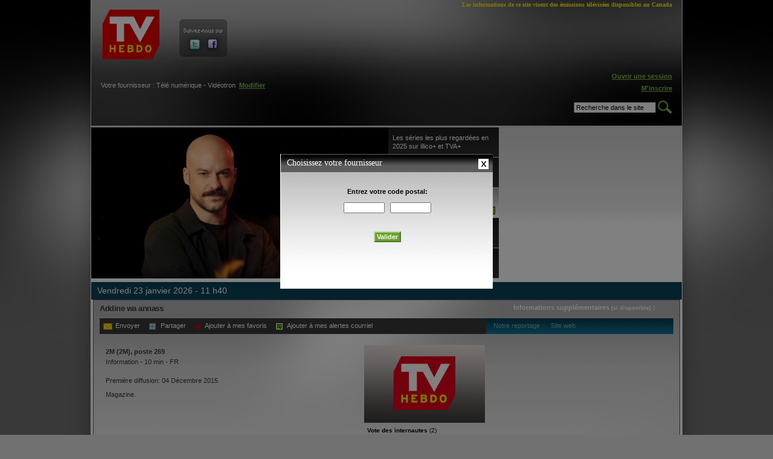

--- FILE ---
content_type: text/html; charset=utf-8
request_url: https://www.tvhebdo.com/horaire-tele/emission/addine-wa-annass/745266/diffusion_id/676906312
body_size: 8930
content:
<!DOCTYPE html PUBLIC "-//W3C//DTD XHTML 1.0 Transitional//EN"
    "http://www.w3.org/TR/xhtml1/DTD/xhtml1-transitional.dtd">
<html xmlns="http://www.w3.org/1999/xhtml" xml:lang="fr" lang="fr">
<head>
    <meta http-equiv="Content-Type" content="text/html; charset=utf-8" />

    <title>TV Hebdo - Addine wa annass</title>
    <!-- Google Tag Manager -->
    <script>(function(w,d,s,l,i){w[l]=w[l]||[];w[l].push({'gtm.start':
    new Date().getTime(),event:'gtm.js'});var f=d.getElementsByTagName(s)[0],
    j=d.createElement(s),dl=l!='dataLayer'?'&l='+l:'';j.async=true;j.src=
    'https://www.googletagmanager.com/gtm.js?id='+i+dl+ '&gtm_auth=WnjBd-oNYLd5qXpNAmnuuw&gtm_preview=env-2&gtm_cookies_win=x';f.parentNode.insertBefore(j,f);
    })(window,document,'script','dataLayer','GTM-W3Z345');</script>
    <!-- End Google Tag Manager -->
            <meta name="description" content="TV Hebdo - Magazine.">            <link rel="image_src" href="http://www.tvhebdo.com/images/emission_no_illu.jpg" / >
    <meta name="keywords" content="TV Guide, TV Hebdo, Télé Hebdo, Télé Horaire, Guide télé, grille horaire, horaire TELE, horaire, télévision, tv, télé, TV Hebdo.com, TV Hebdo.ca, Radio-Canada, TVA, V, V Télé, Télé-Québec, Canal Vie, RDS, Hockey, Canadien, match, téléréalité, Occupation double, Star Académie, téléroman, EMISSION TV, FILM, CINEMA, épisode, épisodes, actualité, showbiz, showbizz, vedettes, ce soir à la TELE, TELE, satellite, chaînes sport, réseaux, réseau, nouvelles, Salut Bonjour, programme TV, horaire TV, TV, chaîne spécialisée, canaux spécialisés, feuilletons, soaps, horaire de la semaine" />

    <link rel="shortcut icon" href="/favicon.ico"/>

    <link rel="stylesheet" type="text/css" media="screen" href="/css/reset.css" />
<link rel="stylesheet" type="text/css" media="screen" href="/css/main.css?v=5.0" />
<link rel="stylesheet" type="text/css" media="screen" href="/css/../js/colorbox/colorbox.css" />
<link rel="stylesheet" type="text/css" media="screen" href="/css/jScrollPane.css" />
<link rel="stylesheet" type="text/css" media="screen" href="/css/jquery.rating.css" />
    <link rel="stylesheet" type="text/css" media="screen"
          href="/css/main-s0.css">

            <script type="text/javascript">var addthis_config = { data_ga_property: 'UA-17575330-1', data_ga_social: true, ui_language: "fr", services_compact: 'facebook, twitter, digg, delicious' }</script>
    
    <script type="text/javascript" src="//s7.addthis.com/js/250/addthis_widget.js#username=tvhebdodev"></script>

    
<script type="text/javascript">
    function dfpPremiumTagging(){
        this.dfpPremiumGoogleTagingAccount='7548';
        this.brightcoveCMSId='1234';
        this.dfpPremiumSectionLevel=new Array();
        this.dfpPremiumSectionLevel[0]='GTVA_TVAP_TVHB_FR_WEB';
        this.dfpPremiumSectionLevel[1]='schedule';
        this.dfpPremiumSectionLevel[2]='homepage';
        this.dfpPremiumSectionLevel[3]='';
        this.dfpPremiumSectionLevel[4]='';

        // key values
        this.dfpPremiumPageTargetKey={};
        this.dfpPremiumPageTargetKey['Thstatus'] = '';
        this.dfpPremiumPageTargetKey['thdistributeur'] = '';
        this.dfpPremiumPageTargetKey['rb'] = '';
        this.dfpPremiumPageTargetKey['excl_cat'] = 'telecom';
        this.dfpPremiumPageTargetKey['!c'] = 'telecom';

        this.dfpSwitch={'oop':0};
        this.dfpExclusionsLabels=['telecom'];
        this.activeGoogleTagingElementsOutOfPage={div_id:'toplayer-ad-oop'};
        this.prerollPP='tva';
    }
    var dfpPremiumObj=new dfpPremiumTagging();var MyGenericTagVar=dfpPremiumObj;var canoe_ctx='prod';
</script>

    <script type="text/javascript" src="//ajax.googleapis.com/ajax/libs/jquery/1.4.4/jquery.min.js"></script>
<script type="text/javascript" src="/js/jquery.pngFix.js"></script>
<script type="text/javascript" src="/js/colorbox/jquery.colorbox-min.js"></script>
<script type="text/javascript" src="/js/jquery.scrollTo-1.4.2.js"></script>
<script type="text/javascript" src="/js/jquery.localscroll-1.2.7.js"></script>
<script type="text/javascript" src="/js/jquery.ajaxmanager.js"></script>
<script type="text/javascript" src="/js/jquery.blockUI.js"></script>
<script type="text/javascript" src="/js/jquery.mousewheel.js"></script>
<script type="text/javascript" src="/js/jScrollPane.js"></script>
<script type="text/javascript" src="/js/jquery.MetaData.js"></script>
<script type="text/javascript" src="/js/jquery.rating.pack.js"></script>
<script type="text/javascript" src="/js/jquery.qtip.min.js"></script>
    <script type="text/javascript" charset="utf-8">dfpPremiumObj.dfpPremiumPageTargetKey = {"thstatus":"guest","thdistributeur":"aucun","rb":"sb","!c":"telecom","excl_cat":"telecom"};</script>


<!--script type="text/javascript" src="//www.googletagservices.com/tag/js/gpt.js"></script-->
<script type="text/javascript" src="//assets.groupetva.ca/krux/1.0/krux.js"></script>

<script type="text/javascript" src="//assets.groupetva.ca/pubengine/7.1/pubengine.js"></script>
    <script type="text/javascript" src="//assets.groupetva.ca/canoe-standalone/2.7/canoe-video-standalone-2.7.tvai.prod.js"></script>
    <script type="text/javascript">
        // Permet d'ouvrir les popups de l'intérieur d'un autre popup
        function ouvrirPopup(link) {
            $(link).click();
        }

        $(function ()
        {
            $("#main_nav a").hover(function () {
                $(".sous_sections").hide();
                id = $(this).attr("rel");
                $(".sous_sections#" + id).show();
            });

            // Setup popups
            $("#link_inscrire").colorbox({iframe: true, scrolling: false, innerWidth: "685", innerHeight: "655", opacity: 0.5, href: "/inscription"});

            $("#login").colorbox({iframe: true, scrolling: false, width: "330", height: "435", opacity: 0.5, href: "/login"});

            $(".modifier_fournisseur").colorbox({
                iframe: true, scrolling: false, width: "352", height: "235", opacity: 0.5,
                href: "/fournisseur",
                onCleanup: function () {
                    _gaq.push(['_trackEvent', 'navigation', 'fournisseur', 'fermeture']);
                }
            });

            $("#demande_mot_de_passe").colorbox({iframe: true, scrolling: false, innerWidth: "330", innerHeight: "219", opacity: 0.5, href: "/password" });

            $(".colorbox").colorbox({opacity: 0.5, scrolling: false});

            // Ouvre la page de désabonnement en popup
            var current_url = self.location.href;
            if (current_url.indexOf("desabonnement") > 0)
                $.colorbox({iframe: true, width: "520", height: "270", opacity: 0.5, href: "/desabonnement/"});
            if (current_url.indexOf("relance") > 0 )
                $.colorbox({iframe: true, width: "520", height: "230", opacity: 0.5, href: "/relance/"});

            // Ouvre la page de login en popup
            var current_url = self.location.href;
            if (current_url.indexOf("#login") > 0)
                $("#login").click();

            // Start PNG Transparency fix
            $(document).pngFix();

            // Smouth Scroll
            $.localScroll();

            // PLightbox provider
                        // Première visite: on affiche le popup de choix de distributeur
            _gaq.push(['_trackEvent', 'navigation', 'fournisseur', 'automatique', 0, true]);

            $().colorbox({
                iframe: true, scrolling: false, width: "352", height: "235", opacity: 0.5,
                href: "/fournisseur",
                onCleanup: function () {
                    _gaq.push(['_trackEvent', 'navigation', 'fournisseur', 'fermeture']);
                }
            });

            
            $('.modifier_fournisseur').mousedown(function () {
                _gaq.push(['_trackEvent', 'navigation', 'fournisseur', 'manuel']);
            });

            var searchQueryInput = $("#sq");
            searchQueryInput.focus(function () {
                if (searchQueryInput.val() == "Recherche dans le site") {
                    searchQueryInput.val("");
                }
            });
            searchQueryInput.blur(function () {
                if (searchQueryInput.val() == "") {
                    searchQueryInput.val("Recherche dans le site");
                }
            });

            $('.open_video').live('click', function () {
                openVideo();
            });


            $('.increase_text_size').click(function () {
                var currentHref = $('link[href*=/css/main-s]').attr('href');
                $('link[href$=/css/main-s1.css]').attr('href', currentHref.replace(/s1/g,"s2"));
                $('link[href$=/css/main-s0.css]').attr('href', currentHref.replace(/s0/g,"s1"));

                $.ajax({
                    url: '/user/changePreferedFontSize?direction=up',
                    cache: false,
                    success: function (data) {
                    }
                });

            });

            $('.decrease_text_size').click(function () {
                var currentHref = $('link[href*=/css/main-s]').attr('href');
                $('link[href$=/css/main-s1.css]').attr('href', currentHref.replace(/s1/g,"s0"));
                $('link[href$=/css/main-s2.css]').attr('href', currentHref.replace(/s2/g,"s1"));

                $.ajax({
                    url: '/user/changePreferedFontSize?direction=down',
                    cache: false,
                    success: function (data) {
                    }
                });
            });
        });
        //-->
    </script>

    <script type="text/javascript">

                // remove tagging
// MyGenericTagVar.dfpPremiumSectionLevel[2] = 'horaire';
// MyGenericTagVar.dfpPremiumSectionLevel[3] = 'details-emission';
// MyGenericTagVar.dfpPremiumSectionLevel[4] = 'emission-745266';
        
    </script>

    <script type="text/javascript">
	
	var _gaq = _gaq || [];
	_gaq.push(['_setAccount', 'UA-17575330-1']);
	_gaq.push(['_setDomainName', 'tvhebdo.com']);
	
	
				  _gaq.push(['_setCustomVar', 1, 'contenu_n1', 'emission', 3]);
			
				  _gaq.push(['_setCustomVar', 2, 'contenu_n2', 'addine-wa-annass', 3]);
			
				  _gaq.push(['_setCustomVar', 3, 'contenu_n3', 'fiche-emission', 3]);
			
		_gaq.push(['_setCustomVar', 4, 'user', 'guest', 3]);
		
				  
						_gaq.push(['_setCustomVar', 5, 'emission', 'information', 3]);
						_gaq.push(['_trackPageview']);
									
		
  (function() {
    var ga = document.createElement('script'); ga.type = 'text/javascript'; ga.async = true;
    ga.src = ('https:' == document.location.protocol ? 'https://ssl' : 'http://www') + '.google-analytics.com/ga.js';
    var s = document.getElementsByTagName('script')[0]; s.parentNode.insertBefore(ga, s);
  })();
	
			
		setTimeout("_gaq.push(['_trackEvent', 'action', 'page ouverte 20s'])", 20000);
					
		
	
	
</script>      <script>
    window.fbAsyncInit = function() {
 
      FB.init({
        appId      : '108665615856038',
        cookie     : true,
        xfbml      : true,
        oauth      : true
      });

   
        
     FB.Event.subscribe('auth.login', function(response) {
        //alert('RELOAD');
        //window.location.href="/facebook/login";
     });
          FB.Event.subscribe('auth.logout', function(response) {
        window.location.href="/facebook/logout";
     });
 
  };



    (function(d){
       var js, id = 'facebook-jssdk'; if (d.getElementById(id)) {return;}
       js = d.createElement('script'); js.id = id; js.async = true;
       js.src = "//connect.facebook.net/en_US/all.js";
       d.getElementsByTagName('head')[0].appendChild(js);
     }(document));
  </script></head>

<body class="horaire">
<!-- Google Tag Manager (noscript) -->
<noscript><iframe src="https://www.googletagmanager.com/ns.html?id=GTM-W3Z345&gtm_auth=WnjBd-oNYLd5qXpNAmnuuw&gtm_preview=env-2&gtm_cookies_win=x"
height="0" width="0" style="display:none;visibility:hidden"></iframe></noscript>
<!-- End Google Tag Manager (noscript) -->
<div id="fb-root"></div>
<div id="body_overlay">

    <div id="global">
        <div id="global_inner">

            <!-- START #header -->
            <div id="header">
                <div id="header_top">
                    <div id="header_legal">Les informations de ce site visent des émissions télévisées disponibles au
                        Canada
                    </div>
                    <!-- <a href=""
                       id="header_top_logo"></a> -->

                    <a href="/"
                       id="header_top_logo"><img alt="TVHEBDO" src="/images/logo-55eme-anniversaires.png" /></a>

                    <div id="header_social_links">
                        <div id="header_social_links_inner">
                            <a href="http://www.twitter.com/tvhebdo"
                               target="_blank"><img alt="Twitter" src="/images/header_icon_twitter.jpg" /></a><a
                                href="http://www.facebook.com/tvhebdo"
                                target="_blank"><img alt="Facebook" src="/images/header_icon_facebook.jpg" /></a>
                        </div>
                    </div>
                    
                    <div id="header_ad">
                        <div class="wrapper-ad ad-superbanner not-loaded superbanner dfp-superbanner"
                             data-ad-type="superbanner"
                             data-key-values="pos=top"
                             data-autoload="1"
                        >

                            <div class="ad-to-load superbannerInner" style="min-height:90px"></div>
                        </div>
                    </div>

                </div>
                <div id="header_middle">
                    <div id="header_cablo">
                        <br/>
                        Votre fournisseur :    Télé numérique - Vidéotron&nbsp;&nbsp;<a
                            href="#" class="modifier_fournisseur">Modifier</a>
                    </div>
                    <div id="header_auth_status">
                              <div id="fb-root"></div>
      <div class="fb-login-button" scope="email,user_about_me">Connexion</div>
                    </div>
                    <div id="header_account">
                                                    <a href="#" id="login">Ouvrir une session</a><br/>
                            <a href="#" id="link_inscrire">M'inscrire</a>
                            <a href="#" id="demande_mot_de_passe"></a>
                        
                    </div>
                </div>
                <div id="header_bottom">
                        
                    <form method="get" action="/recherche" id="header_search_form">
                        <input type="text" name="sq" id="sq" value="Recherche dans le site"/>
                        <input type="image" src="/images/header_search_button.jpg"/>
                    </form>

                                    </div>

            </div>
            <!-- END #header -->
            <!-- SOUS SECTIONS -->
            <div id="sous_sections_container">
                <div class="sous_sections" id="ss_television">
                    <ul class="ss_nav">
                        <li>
                            <a href="/television/nouvelles" >Nouvelles</a>
                        </li>
                        <li>
                            <a href="/television-reportages" >Reportages</a>
                        </li>
                        <li class="last"><a
                                href="/television/plateaux" >Plateaux</a>
                        </li>
                    </ul>
                </div>
                <div class="sous_sections" id="ss_celebrites">
                    <ul class="ss_nav">
                        <li>
                            <a href="/celebrites/quebecoises" >Québécoises</a>
                        </li>
                        <li class="last"><a
                                href="/celebrites/internationales" >Internationales</a>
                        </li>
                    </ul>
                </div>
                <div class="sous_sections" id="ss_cinema">
                    <ul class="ss_nav">
                        <li>
                            <a href="/cinema/nouvelles" >Nouvelles</a>
                        </li>
                        <li>
                            <a href="/cinema/critiques" >Critiques</a>
                        </li>
                        <li class="last"><a
                                href="/cinema/plateaux" >Plateaux</a>
                        </li>
                    </ul>
                </div>
            </div>
            <!-- SOUS SECTIONS -->

            <div id="main_container">
                



<!-- START module 5 sujets-->
<script type="text/javascript" src="//ajax.googleapis.com/ajax/libs/jqueryui/1.5.3/jquery-ui.min.js" ></script>

<div id="home_eas">
	<div id="home_eas_box">
		<div id="home_eas_box_left">
		  			<a href="#"><img alt="" id="home_eas_shadow" src="/images/home_eas_shadow.png" /></a>
						  <div id="sujet_3028" class="home_eas_banneer">
			  <img src="/images/../uploads/sujets/77cdc6eae451e9d15d484159dafbb0fa1080ccee.jpg" />		    		    </div>
		  			  <div id="sujet_3029" class="home_eas_banneer ui-tabs-hide">
			  <img src="/images/../uploads/sujets/b812913f85ef7a71fdb928b9341c96a257d2494c.jpg" />		    		    </div>
		  			  <div id="sujet_3030" class="home_eas_banneer ui-tabs-hide">
			  <img src="/images/../uploads/sujets/bf73af69a178a729e5b1eecfa86dbb50afe45e48.jpg" />		    		    </div>
		  			  <div id="sujet_3031" class="home_eas_banneer ui-tabs-hide">
			  <img src="/images/../uploads/sujets/aa6ec713624ba49dfc590535e287606b3d58e9f1.jpg" />		    		    </div>
		  			  <div id="sujet_3032" class="home_eas_banneer ui-tabs-hide">
			  <img src="/images/../uploads/sujets/d23d4b579432b2645ca8d22e557498c4a57a7049.jpg" />		    		    </div>
		  	
		</div>
		<div id="home_eas_box_right">
		  <ul>
		  		  		  		    <li class="ui-tabs-selected"><a href="#sujet_3028" rel="https://www.7jours.ca/2026/01/08/les-series-lappel-et-les-armes-parmi-les-plus-regardees-en-2025-sur-illico-et-tva"><span>Les séries les plus regardées en 2025 sur illico+ et TVA+</span></a></li>
		    		  		    <li class=""><a href="#sujet_3029" rel="https://www.7jours.ca/2026/01/08/le-tricheur-voici-quand-vous-saurez-qui-remplacera-guy-jodoin-a-lanimation"><span>«Le Tricheur»: Voici quand on saura qui remplace Guy Jodoin</span></a></li>
		    		  		    <li class=""><a href="#sujet_3030" rel="https://www.7jours.ca/2026/01/07/hot-ones-quebec-aura-droit-a-une-saison-3"><span>«Hot Ones Québec» aura droit à une saison 3</span></a></li>
		    		  		    <li class=""><a href="#sujet_3031" rel="https://www.7jours.ca/2025/12/25/vous-ne-voudrez-pas-manquer-ces-series-cet-hiver"><span>12 séries internationales à ne pas manquer cet hiver</span></a></li>
		    		  		    <li style='height:50px; margin: 0 0 0 0;' class=""><a href="#sujet_3032" rel="https://www.7jours.ca/2025/12/15/bonsoir-bonsoir-jean-sebastien-girard-devient-lanimateur-officiel-et-jean-philippe-wauthier-reagit"><span>«Bonsoir bonsoir!»: Jean-Sébastien Girard devient l&#039;animateur</span></a></li>
		    		  		  </ul>
		</div>
		<br class="clearer" />
	</div>

        <div class="wrapper-ad ad-bigbox not-loaded bigbox dfp-bigbox "
         data-ad-type="bigbox"
         data-key-values="pos=top"
         data-autoload="1"
    >
        <div class="ad-to-load bigboxInner" style="min-height:250px"></div>
    </div>
    
	<br class="clearer" />
</div>
<script type="text/javascript">
		$("#home_eas_box_right > ul").tabs().tabs("rotate", 4000, false);
	  $("#home_eas_box_right > ul a").click( 
       function($this) {
				 _gaq.push(['_trackEvent','navigation', 'articlescarrousel']);
         window.location = $(this).attr("rel");
       }
	  );
	  $("#home_eas_box_right li").hover( 
	      function($this) {
	        $("#home_eas_box_right > ul").tabs("rotate",0).tabs('select',$(this).index());
	       },
	       function($this) {
	         $("#home_eas_box_right > ul").tabs("rotate",4000,false);
	       }
    );
    
    $("#home_eas_shadow").click(
			function($this) {
				_gaq.push(['_trackEvent','navigation', 'articlescarrousel']);
				window.location = $("#home_eas_box_right li.ui-tabs-selected a").attr("rel");
			}
    );
</script>
<!-- END module 5 sujets -->
<div id="diff_details_inapage">

<script type="text/javascript" charset="utf-8">

$(function () {

    $.ajaxSetup({cache: false});

    // Si on est dans un colorbox, ouvrir les émissions suivantes dans un colorbox
        $('#dd_infos').jScrollPane({showArrows: true});
    
    // Transmet le statut d'identification à javascript
    var is_auth = false;
var alertes_courriel = false;
    // Bouton Ajouter à mes favoris
    $('#action_favori_745266').live('click', function () {
        if (is_auth == false) {
            alert('Vous devez être connecté à votre compte TV Hebdo pour ajouter une émission à vos favoris.')
        } else {
            var target_url = '/horaire/switchEmissionFavori/emission_id/745266';

            $.ajax({
                url: target_url,
                cache: false,
                success: function (data) {
                    if (data == 1) {
                        $('#action_favori_745266').html("Retirer de mes favoris");
                        _gaq.push(['_trackEvent', 'emission', 'emission', 'do_fav']);
                    }
                    else {
                        $('#action_favori_745266').html("Ajouter à mes favoris");
                        _gaq.push(['_trackEvent', 'emission', 'emission', 'undo_fav']);
                    }
                }
            });
        }
    });

        $('#action_alerte_745266').die();

    // Bouton Ajouter à mes alertes courriel
    $('#action_alerte_745266').live('click', function () {

        if (is_auth == false) {
            alert('Vous devez être connecté à votre compte TV Hebdo pour ajouter une alerte courriel.')
        }


        else {
            if ( alertes_courriel == true || $('#action_alerte_745266').html()=="Retirer de mes alertes courriel" )
            {

                    var target_url = '/horaire/switchEmissionAlerte/emission_id/745266/station_id/2M';

                    $.ajax({
                        url: target_url,
                        cache: false,
                        success: function (data) {
                            if (data == 1) {
                                $('#action_alerte_745266').html("Retirer de mes alertes courriel");
                                _gaq.push(['_trackEvent', 'emission', 'emission', 'do_alerte']);
                            }
                            else {
                                $('#action_alerte_745266').html("Ajouter à mes alertes courriel");
                                _gaq.push(['_trackEvent', 'emission', 'emission', 'undo_alerte']);
                            }
                        }
                    });
            }
            else {
                 $.colorbox({
                    iframe: true,
                    width: "480",
                    height: "235",
                    opacity: 0.5,
                    href: "/confirmer_alertes/745266/2M",
                    onClosed: function () {
                        $().colorbox({opacity: 0.5, href: "/horaire-tele/emission/addine-wa-annass/745266/diffusion_id/676906312", scrolling: false, innerWidth: "970"});
                    }
                    });
            }

        }

    });

    // Get Rating
    function getRating()
    {
        // Build URL
        var get_rating_url = '/horaire/getRatingEmission' + '/emission_id/745266';

        $.ajax({
            url: get_rating_url,
            cache: false,
            success: function (data) {
                $('#dd_votes_container').html(data);

                $('#vote_745266_all input.total_rating').rating({required: 'hide', starWidth: 36 });

                $('#vote_745266 input.my_rating').rating({
                    required: 'hide',
                    callback: function (value, link) {

                        // Build URL
                        var set_rating_url = '/horaire/setRatingEmission' + '/emission_id/745266/vote/' + value;
                        $.ajax({
                            url: set_rating_url,
                            cache: false,
                            success: function (data) {
                                getRating();
                                _gaq.push(['_trackEvent', 'emission', 'vote']);
                            }
                        });

                    }
                });

            }
        });
    }

    $("#write_comment_link").click(function () {
        displayCommentForm();
    });

    $(".link_to_reportage").mousedown(function () {
        _gaq.push(['_trackEvent', 'emission', 'navigation', 'reportage']);
    });

    $(".link_to_siteweb").mousedown(function () {
        _gaq.push(['_trackEvent', 'emission', 'navigation', 'site']);
    });

    $("#dd_recomm a").mousedown(function () {
        _gaq.push(['_trackEvent', 'emission', 'navigation', 'emission-en-relation']);
    });


    function displayCommentForm()
    {
        var get_comment_form_url = '/commentaire/getCommentaireEmissionForm' + '/emission_id/745266/no_diffusion/5260459';
        $.ajax({
            url: get_comment_form_url,
            cache: false,
            success: function (data) {
                $('#dd_coms_holder').html(data);
            }
        });
    }

    // On page loads
    getRating();

    
    $(".switch_video").click(function ()
    {
        // Render Brightcove Video
        var player = CanoeVideoStandalone.create();
        player.setPublisher('16764808001');
        player.setPlayer('2421629626001');
        player.setVideo();
        player.setAdServer(getAdServer2000x2000URL());
        player.setStyle({width: 620, height: 310, bgcolor: '#000000' });
        player.setContainer('#player_box');
        player.generatePlayer();

        $("#diff_video").toggle();
        $("#diff_details").toggle();
    });
})
</script>


<div id="details_topbar">
        vendredi 23 janvier 2026 - 11    h40</div>


<div id="diff_details">
<div id="diff_details_inner">

<div id="dd_header">
    <div id="dd_header_left">
        Addine wa annass            </div>
    <div id="dd_header_right">
        Informations supplémentaires <span>(si disponible)</span> :
    </div>
    <br class="clearer"/>
</div>

<div id="dd_actionbar">

    <script type="text/javascript">
        var addthis_send_options = {
            ui_language: 'en',
            url: 'https://www.tvhebdo.com/horaire-tele/emission/addine-wa-annass/745266/diffusion_id/804436639',
            title: 'Addine wa annass',
            email_template: 'email_partager',
            email_vars: { titreemission: 'Addine wa annass' }
        }

        var addthis_share_options = {
            ui_language: 'en',
            url: 'https://www.tvhebdo.com/horaire-tele/emission/addine-wa-annass/745266/diffusion_id/804436639',
            title: 'Addine wa annass',
            email_template: 'email_partager',
            email_vars: { titreemission: 'Addine wa annass' }
        }
    </script>

    <div id="dd_actionbar_left">
	    <div class="actionbar_button">

	        <span id="send_by_email"><a class="addthis_button_email"><img alt="" src="/images/icon_dd_actionbar_send.jpg" />Envoyer</a></span>
		</div>

		<div class="actionbar_button">
	        <img alt="" src="/images/icon_dd_actionbar_share.jpg" />			<a id="share_link">Partager</a>
		</div>

	    		<div class="actionbar_button">
	        	        <img alt="" src="/images/icon_dd_actionbar_fav.jpg" />	        <a id="action_favori_745266">Ajouter à mes favoris</a>
		</div>
	    
	    <div class="actionbar_button" >
		    	        <img alt="" src="/images/icon_dd_actionbar_alert.jpg" />		    <a id="action_alerte_745266">Ajouter à mes alertes courriel</a>
	    </div>

	    <script type="text/javascript">
		    addthis.toolbox("#send_by_email", {}, addthis_send_options);
		    addthis.button("#share_link", {}, addthis_share_options);
	    </script>
    </div>

    <div id="dd_actionbar_right">
        &nbsp;&nbsp;&nbsp;
        Notre reportage
        &nbsp;&nbsp;&nbsp;&nbsp;
        Site web    </div>
    <br class="clearer"/>
</div>

<!-- START #dd_left -->
<div id="dd_left">

    
    <h3>
        2M (2M),
        poste 269    </h3>
    <h4>
        Information        -
        10 min -
        FR                                    </h4>
                        Première diffusion: 04 Décembre  2015                <!-- START #dd_infos -->
    <div id="dd_infos">
        <p id="dd_desc">
            Magazine.        </p>

        <p id="dd_inter">
            
            
            
            
        </p>
    </div>
    <!-- END #dd_infos -->

    <!-- START #dd_redif -->
    <p id="dd_redif">
        <b>Rediffusions :</b><br />        vendredi 30 janvier, 11h45    </p>
    <!-- END #dd_redif -->

    <!-- START #dd_coms -->
    <div id="dd_coms">
        <h3>Commentaires</h3>

        <div id="dd_coms_holder">
            <div id="dd_coms_list">
                                    <br/>Aucun commentaire
                            </div>
        </div>

        <div id="dd_coms_actions">
            
            <div id="dd_coms_actions_left">
                <a href="/emission/commentaires/addine-wa-annass/745266">Lire tous les
                    commentaires</a>
            </div>
            <div id="dd_coms_actions_right">
                <a id="write_comment_link">Laisser un commentaire</a>
            </div>
            <br class="clearer"/>
        </div>
    </div>
    <!-- END #dd_coms -->

</div>
<!-- END #dd_left -->

<!-- START #dd_right -->
<div id="dd_right">

    <div id="dd_votes">

        <img alt="Image de l'émission non disponible" src="/images/emission_no_illu.jpg" />
        <div id="dd_votes_container"></div>

    </div>

    <div id="dd_ad">
        <div class="wrapper-ad ad-bigbox not-loaded bigbox dfp-bigbox" data-ad-type="bigbox" data-key-values="pos=popup" data-autoload="1" data-dfp-level-3="detail">
            <div class="ad-to-load bigboxInner" style="min-height:250px"></div>
        </div>
	</div>

    <script>
        // need to call loadAds() when displaying a popup, because that function is called by the "window.scroll" event.
        loadAds();
    </script>

    <br class="clearer /">

    <div id="dd_facebook">
        <iframe
            src="//www.facebook.com/plugins/like.php?href=https%3A%2F%2Fwww.tvhebdo.com%2Fhoraire-tele%2Femission%2Faddine-wa-annass%2F745266%2Fdiffusion_id%2F804436639&amp;send=false&amp;layout=standard&amp;width=450&amp;show_faces=true&amp;action=like&amp;colorscheme=light&amp;font&amp;height=80"
            scrolling="no" frameborder="0" style="border:none; overflow:hidden; width:450px; height:80px;"
            allowTransparency="true"></iframe>
    </div>

    <img alt="" src="/images/dd_right_sep.jpg" />
    <div id="dd_recomm">
        <p><b>Si vous aimez cette émission, vous aimerez sûrement celles-ci :</b></p>
        <ul>
            <li><a href="/horaire-tele/emission/lusaq-tv/599442/diffusion_id/804423968">Lusaq TV</a></li><li><a href="/horaire-tele/emission/news/573191/diffusion_id/804418531">News</a></li><li><a href="/horaire-tele/emission/culture-prime/1467702/diffusion_id/804430313">Culture prime</a></li>        </ul>
    </div>

</div>
<br class="clearer"/>
<!-- END #dd_right -->


</div>
</div>

    </div><br/><br/>

            </div>


        </div>
    </div>
    <!-- END #global & #global_inner-->

    <div class="push"></div>

</div>
<!-- END #body_overlay-->
<!-- START #footer -->
<div id="footer">
    <div id="footer_inner">
        <div id="footer-left">
            Copyright © 2026 TV HEBDO Tous droits réservés <br/>TV HEBDO est publié par TVA
            PUBLICATIONS INC.
        </div>
        <div id="footer-right">
            <a href="/contact">Contactez-nous</a> - <a href="/plan-du-site">Plan
                du site</a> - <a href="http://groupetva.ca/politique-confidentialite">Politique de confidentialité</a> - <a
                href="/conditions">Conditions d'utilisation</a>
        </div>
    </div>
</div>

<!-- END #footer -->
<div id="toplayer-ad-oop"></div>

<script type="text/javascript">//<![CDATA[
    try {
  		initDfp(); // regular ads
  		fctDcopt(); // for dfp oop
	}
	catch(err) {
		console.log(err);
	}
//]]</script>


</body>
</html>


--- FILE ---
content_type: text/html; charset=utf-8
request_url: https://www.tvhebdo.com/horaire/getRatingEmission/emission_id/745266?_=1769053797807
body_size: 342
content:
<p><b>Vote des internautes</b> (2)</p>
<div class="star_container"><div class="star_container_inner">
	<form name="vote_745266" id="vote_745266_all">
					<input name="total_rating" type="radio" class="total_rating {split:2}" disabled="disabled" />
					<input name="total_rating" type="radio" class="total_rating {split:2}" disabled="disabled" />
					<input name="total_rating" type="radio" class="total_rating {split:2}" disabled="disabled" />
					<input name="total_rating" type="radio" class="total_rating {split:2}" disabled="disabled"  checked="checked"/>
					<input name="total_rating" type="radio" class="total_rating {split:2}" disabled="disabled" />
					<input name="total_rating" type="radio" class="total_rating {split:2}" disabled="disabled" />
					<input name="total_rating" type="radio" class="total_rating {split:2}" disabled="disabled" />
					<input name="total_rating" type="radio" class="total_rating {split:2}" disabled="disabled" />
					<input name="total_rating" type="radio" class="total_rating {split:2}" disabled="disabled" />
					<input name="total_rating" type="radio" class="total_rating {split:2}" disabled="disabled" />
			</form>
</div></div>
<div style="text-align: right; font-weight: bold; padding-right: 10px">Moyenne : 2</div>

<p><b>Votre évaluation</p>
<div class="star_container"><div class="star_container_inner">
	<form name="vote_745266" id="vote_745266">
		
				
							<input name="my_rating" type="radio" class="my_rating" value="1"   />
							<input name="my_rating" type="radio" class="my_rating" value="2"   />
							<input name="my_rating" type="radio" class="my_rating" value="3"   />
							<input name="my_rating" type="radio" class="my_rating" value="4"   />
							<input name="my_rating" type="radio" class="my_rating" value="5"   />
					
	</form>
</div></div>

--- FILE ---
content_type: text/html; charset=utf-8
request_url: https://www.tvhebdo.com/fournisseur
body_size: 2386
content:
<!DOCTYPE html PUBLIC "-//W3C//DTD XHTML 1.0 Transitional//EN" "http://www.w3.org/TR/xhtml1/DTD/xhtml1-transitional.dtd">
<html xmlns="http://www.w3.org/1999/xhtml" xml:lang="fr" lang="fr">
<head>
	<meta http-equiv="Content-Type" content="text/html; charset=utf-8" />
	<meta name="keywords" content="TV Guide, TV Hebdo, Télé Hebdo, Télé Horaire, Guide télé, grille horaire, horaire TELE, horaire, télévision, tv, télé, TV Hebdo.com, TV Hebdo.ca, Radio-Canada, TVA, V, V Télé, Télé-Québec, Canal Vie, RDS, Hockey, Canadien, match, téléréalité, Occupation double, Star Académie, téléroman, EMISSION TV, FILM, CINEMA, épisode, épisodes, actualité, showbiz, showbizz, vedettes, ce soir à la TELE, TELE, satellite, chaînes sport, réseaux, réseau, nouvelles, Salut Bonjour, programme TV, horaire TV, TV, chaîne spécialisée, canaux spécialisés, feuilletons, soaps, horaire de la semaine" />
	<title></title>
	<link rel="shortcut icon" href="/favicon.ico" />
	<link rel="stylesheet" type="text/css" media="screen" href="/css/reset.css" />
<link rel="stylesheet" type="text/css" media="screen" href="/css/main.css" />
<link rel="stylesheet" type="text/css" media="screen" href="/css/../js/colorbox/colorbox.css" />
<link rel="stylesheet" type="text/css" media="screen" href="/css/jScrollPane.css" />
<link rel="stylesheet" type="text/css" media="screen" href="/css/jquery.rating.css" />
<link rel="stylesheet" type="text/css" media="screen" href="/css/popup.css" />
	
	
<script type="text/javascript">
    function dfpPremiumTagging(){
        this.dfpPremiumGoogleTagingAccount='7548';
        this.brightcoveCMSId='1234';
        this.dfpPremiumSectionLevel=new Array();
        this.dfpPremiumSectionLevel[0]='GTVA_TVAP_TVHB_FR_WEB';
        this.dfpPremiumSectionLevel[1]='misc';
        this.dfpPremiumSectionLevel[2]='';
        this.dfpPremiumSectionLevel[3]='';
        this.dfpPremiumSectionLevel[4]='';

        // key values
        this.dfpPremiumPageTargetKey={};
        this.dfpPremiumPageTargetKey['Thstatus'] = '';
        this.dfpPremiumPageTargetKey['thdistributeur'] = '';
        this.dfpPremiumPageTargetKey['rb'] = '';
        this.dfpPremiumPageTargetKey['excl_cat'] = 'telecom';
        this.dfpPremiumPageTargetKey['!c'] = 'telecom';

        this.dfpSwitch={'oop':0};
        this.dfpExclusionsLabels=['telecom'];
        this.activeGoogleTagingElementsOutOfPage={div_id:'toplayer-ad-oop'};
        this.prerollPP='tva';
    }
    var dfpPremiumObj=new dfpPremiumTagging();var MyGenericTagVar=dfpPremiumObj;var canoe_ctx='prod';
</script>

    <script type="text/javascript" src="//ajax.googleapis.com/ajax/libs/jquery/1.4.4/jquery.min.js"></script>
<script type="text/javascript" src="/js/jquery.pngFix.js"></script>
<script type="text/javascript" src="/js/colorbox/jquery.colorbox-min.js"></script>
<script type="text/javascript" src="/js/jquery.scrollTo-1.4.2.js"></script>
<script type="text/javascript" src="/js/jquery.localscroll-1.2.7.js"></script>
<script type="text/javascript" src="/js/jquery.ajaxmanager.js"></script>
<script type="text/javascript" src="/js/jquery.blockUI.js"></script>
<script type="text/javascript" src="/js/jquery.mousewheel.js"></script>
<script type="text/javascript" src="/js/jScrollPane.js"></script>
<script type="text/javascript" src="/js/jquery.MetaData.js"></script>
<script type="text/javascript" src="/js/jquery.rating.pack.js"></script>
<script type="text/javascript" src="/js/jquery.qtip.min.js"></script>

	<script type="text/javascript" charset="utf-8">dfpPremiumObj.dfpPremiumPageTargetKey = {"thstatus":"guest","thdistributeur":"videotron-numerique","rb":"sb","!c":"telecom","excl_cat":"telecom"};</script>


<!--script type="text/javascript" src="//www.googletagservices.com/tag/js/gpt.js"></script-->
<script type="text/javascript" src="//assets.groupetva.ca/krux/1.0/krux.js"></script>

<script type="text/javascript" src="//assets.groupetva.ca/pubengine/7.1/pubengine.js"></script>	
	<script type="text/javascript">
	
	var _gaq = _gaq || [];
	_gaq.push(['_setAccount', 'UA-17575330-1']);
	_gaq.push(['_setDomainName', 'tvhebdo.com']);
	
		
					_gaq.push(['_trackEvent','modal', 'fournisseur', 0, true]);
				
		
  (function() {
    var ga = document.createElement('script'); ga.type = 'text/javascript'; ga.async = true;
    ga.src = ('https:' == document.location.protocol ? 'https://ssl' : 'http://www') + '.google-analytics.com/ga.js';
    var s = document.getElementsByTagName('script')[0]; s.parentNode.insertBefore(ga, s);
  })();
	
		
	
	
</script><head>
<body>
	<div class="popup">
	<div class="titlebar"><span>Choisissez votre fournisseur</span></div>
<div class="inner_popup" id="fournisseur">
<script type="text/javascript">
	$('document').ready(function(){
		
		var field1 = $('#fournisseur_code_postal1');
		var field2 = $('#fournisseur_code_postal2');
		var cnt = 0;
		
		field1.bind('keyup', function(event){
			if (event.keyCode == '37' || event.keyCode == '39' || event.keyCode == '16') { // excepting left arrow, right arrow & shift
		    	event.preventDefault();
			} else {						  
				cnt = field1.attr('value').length;
				if(cnt >= 3) { // if there are 3 values move to the next input
					field2.focus();
					cnt = 0;
				}
			}
		});
		
	});
</script>
      <form method="post" action="/fournisseur">
      <div class="field">
          <div>Entrez votre code postal:</div>
          <input maxlength="3" type="text" name="fournisseur[code_postal1]" id="fournisseur_code_postal1" /> &nbsp; <input maxlength="3" type="text" name="fournisseur[code_postal2]" id="fournisseur_code_postal2" />          <div style="font-weight: normal; font-size: 0.9em; color: red;">
                      </div>
      </div>
      <div class="field hidden">
        <div>Sélectionnez votre fournisseur:</div>
        <select name="fournisseur[fournisseur]" id="fournisseur_fournisseur">
                </select>
      </div>
      <div align="center"><input type="submit" class="classic_button" value="Valider"></div>
      <input type="hidden" name="fournisseur[_csrf_token]" value="0bec346ccf7d83e6f26fdcb82dad904b" id="fournisseur__csrf_token" />    </form>
</div>

	</div>
	
	<script type="text/javascript">//<![CDATA[
    try {
  		initDfp(); // regular ads
  		fctDcopt(); // for dfp oop
	}
	catch(err) {
		console.log(err);
	}
//]]</script>
</body>
</html>

--- FILE ---
content_type: text/html; charset=utf-8
request_url: https://www.google.com/recaptcha/api2/aframe
body_size: 164
content:
<!DOCTYPE HTML><html><head><meta http-equiv="content-type" content="text/html; charset=UTF-8"></head><body><script nonce="qN7Cyfp1ej-u1C90mZ2_OA">/** Anti-fraud and anti-abuse applications only. See google.com/recaptcha */ try{var clients={'sodar':'https://pagead2.googlesyndication.com/pagead/sodar?'};window.addEventListener("message",function(a){try{if(a.source===window.parent){var b=JSON.parse(a.data);var c=clients[b['id']];if(c){var d=document.createElement('img');d.src=c+b['params']+'&rc='+(localStorage.getItem("rc::a")?sessionStorage.getItem("rc::b"):"");window.document.body.appendChild(d);sessionStorage.setItem("rc::e",parseInt(sessionStorage.getItem("rc::e")||0)+1);localStorage.setItem("rc::h",'1769053805728');}}}catch(b){}});window.parent.postMessage("_grecaptcha_ready", "*");}catch(b){}</script></body></html>

--- FILE ---
content_type: text/css
request_url: https://www.tvhebdo.com/css/main-s0.css
body_size: 57
content:
.gr_head,
.gr_row {
	font-size: 10px;
}

--- FILE ---
content_type: application/javascript
request_url: https://assets.groupetva.ca/krux/1.0/krux.js
body_size: 515
content:
// DPM (KRUX) MAIN FUNCTION
window.Krux||((Krux=function(){Krux.q.push(arguments);}).q=[]);
window.oKrux = window.oKrux || {};
(function(){
    oKrux.host = document.location.host;
    oKrux.SET_TARGETTING = "setTargeting";
    function retrieve(n){
        var k='kx'+'quebecor_'+n, ls=(function(){
            try{
                return window.localStorage;
            } catch(e) {
                return null;
            }
        })();
        if (ls) {
            return ls[k] || "";
        } else if (navigator.cookieEnabled) {
            m = document.cookie.match(k+'=([^;]*)');
            return (m && unescape(m[1])) || "";
        } else {
            return '';
        }
    }
    Krux.user = retrieve('user');
    Krux.segments = retrieve('segs') ? retrieve('segs').split(',') : [];
})();
// METHODS TO APPEND WITHIN DFP CALL
window.dfpAppend = [
    {
        "methodName"  :oKrux.SET_TARGETTING,
        "paramName" :"kuid",
        "paramValue" : Krux.user
    },

    {
        "methodName"  :oKrux.SET_TARGETTING,
        "paramName" :"ksg",
        "paramValue" : Krux.segments
    },
];

--- FILE ---
content_type: application/javascript
request_url: https://www.tvhebdo.com/js/jquery.qtip.min.js
body_size: 9651
content:
eval(function(p,a,c,k,e,d){e=function(c){return(c<a?'':e(parseInt(c/a)))+((c=c%a)>35?String.fromCharCode(c+29):c.toString(36))};if(!''.replace(/^/,String)){while(c--){d[e(c)]=k[c]||e(c)}k=[function(e){return d[e]}];e=function(){return'\\w+'};c=1};while(c--){if(k[c]){p=p.replace(new RegExp('\\b'+e(c)+'\\b','g'),k[c])}}return p}('"6t 6u";(j($){$(31).3x(j(){R i;$(2e).1J(\'3L 3E\',j(r){1V(i=0;i<$.18.g.O.Q;i++){R T=$.18.g.O[i];c(T&&T.V&&T.V.1b&&T.8.k.17!==\'29\'&&T.d.h.2r(\':28\')&&(T.8.k.1e.3E&&r.17===\'3E\'||T.8.k.1e.3L&&r.17===\'3L\')){T.2h(r,H)}}});$(31).1J(\'5j.g\',j(r){c($(r.s).5g(\'12.g\').Q===0){R h=$(\'.6w\'),T=h.g(\'T\');c(h.2r(\':28\')&&T&&T.V&&!T.V.23&&$(r.s).2m(T.d.s).Q>1){T.D(r)}}})});j 2D(w){c(!w){B p}A.x=5a(w).3l(/5x/i,\'1j\').5y(/M|25|1j/i)[0].2F();A.y=5a(w).3l(/5x/i,\'1j\').5y(/K|26|1j/i)[0].2F();A.1k={M:0,K:0};A.2y=(w.2H(0).6L(/^(t|b)/)>-1)?\'y\':\'x\';A.1w=j(){B(A.2y===\'y\')?A.y+A.x:A.x+A.y}}j 4t(w,o,G){R 1N={5B:[[0,0],[o,G],[o,0]],6a:[[0,0],[o,0],[0,G]],5K:[[0,G],[o,0],[o,G]],5N:[[0,0],[0,G],[o,G]],6y:[[0,G],[o/2,0],[o,G]],6v:[[0,0],[o,0],[o/2,G]],6i:[[0,0],[o,G/2],[0,G]],6J:[[o,0],[o,G],[0,G/2]]};1N.6M=1N.5B;1N.6z=1N.6a;1N.6x=1N.5K;1N.6C=1N.5N;B 1N[w]}j 4e(E){R 2j;c($(\'<1f />\').1q(0).1E){2j={3K:[E,E],40:[0,E],4I:[E,0],3P:[0,0]}}C c($.16.1d){2j={3K:[-2z,2z,0],40:[-2z,2z,-E],4I:[2z,5D,0],3P:[2z,5D,-E]}}B 2j}j 2G(e,4b){R 2U,i;2U=$.2p(H,{},e);1V(i 5R 2U){c(4b===H&&(/(f|1g)/i).1Y(i)){3z 2U[i]}C c(!4b&&(/(o|I|f|U|1g|4v)/i).1Y(i)){3z 2U[i]}}B 2U}j 4i(e){c(P e.f!==\'19\'){e.f={w:e.f}}c(P e.f.N!==\'19\'){e.f.N={o:e.f.N,G:e.f.N}}c(P e.I!==\'19\'){e.I={o:e.I}}c(P e.o!==\'19\'){e.o={2Z:e.o}}c(P e.o.1H===\'1w\'){e.o.1H=1A(e.o.1H.3l(/([0-9]+)/i,"$1"),10)}c(P e.o.2b===\'1w\'){e.o.2b=1A(e.o.2b.3l(/([0-9]+)/i,"$1"),10)}c(P e.f.N.x===\'2s\'){e.f.N.o=e.f.N.x;3z e.f.N.x}c(P e.f.N.y===\'2s\'){e.f.N.G=e.f.N.y;3z e.f.N.y}B e}j 4l(){R 7,i,3A,2v,1D,1P;7=A;3A=[H,{}];1V(i=0;i<3b.Q;i++){3A.5h(3b[i])}2v=[$.2p.4s($,3A)];6F(P 2v[0].21===\'1w\'){2v.5O(4i($.18.g.3c[2v[0].21]))}2v.5O(H,{1g:{h:\'g-\'+(3b[0].21||\'39\')}},$.18.g.3c.39);1D=$.2p.4s($,2v);1P=($.16.1d)?1:0;1D.f.N.o+=1P;1D.f.N.G+=1P;c(1D.f.N.o%2>0){1D.f.N.o+=1}c(1D.f.N.G%2>0){1D.f.N.G+=1}c(1D.f.w===H){c(7.8.k.w.h===\'1j\'&&7.8.k.w.s===\'1j\'){1D.f.w=p}C{1D.f.w=7.8.k.w.h}}B 1D}j 46(1f,X,E,J){R 1n=1f.1q(0).1E(\'2d\');1n.5G=J;1n.5U();1n.3p(X[0],X[1],E,0,1u.6N*2,p);1n.5Y()}j 59(){R 7,i,o,E,J,X,1Q,N,4O,2k,3e,3i,4g,4q,4G;7=A;7.d.1t.1M(\'.g-3i, .g-3e\').3W();o=7.8.e.I.o;E=7.8.e.I.E;J=7.8.e.I.J||7.8.e.f.J;X=4e(E);1Q={};1V(i 5R X){1Q[i]=\'<12 1S="\'+i+\'" e="\'+((/6n/).1Y(i)?\'M\':\'25\')+\':0; \'+\'k:34; G:\'+E+\'1a; o:\'+E+\'1a; 2u:1F; 2S-G:0.1B; 2Y-N:1B">\';c($(\'<1f />\').1q(0).1E){1Q[i]+=\'<1f G="\'+E+\'" o="\'+E+\'" e="4Q-3o: K"></1f>\'}C c($.16.1d){N=E*2+3;1Q[i]+=\'<v:3p 6f="p" 3t="\'+J+\'" 6s="\'+X[i][0]+\'" 6r="\'+X[i][1]+\'" \'+\'e="o:\'+N+\'1a; G:\'+N+\'1a; 2q-K:\'+((/26/).1Y(i)?-2:-1)+\'1a; \'+\'2q-M:\'+((/6m/).1Y(i)?X[i][2]-3.5:-1)+\'1a; \'+\'4Q-3o:K; 2a:53-4E; 3I:1x(#2L#3R)"></v:3p>\'}1Q[i]+=\'</12>\'}4O=7.3d().o-(1u.1H(o,E)*2);2k=\'<12 1I="g-2k" e="G:\'+E+\'1a; o:\'+4O+\'1a; \'+\'2u:1F; 1s-J:\'+J+\'; 2S-G:0.1B; 2Y-N:1B;">\';3e=\'<12 1I="g-3e" 4k="4f" e="G:\'+E+\'1a; \'+\'2q-M:\'+E+\'1a; 2S-G:0.1B; 2Y-N:1B; 2x:0;">\'+1Q.3K+1Q.40+2k;7.d.1t.3B(3e);3i=\'<12 1I="g-3i" 4k="4f" e="G:\'+E+\'1a; \'+\'2q-M:\'+E+\'1a; 2S-G:0.1B; 2Y-N:1B; 2x:0;">\'+1Q.4I+1Q.3P+2k;7.d.1t.5s(3i);c($(\'<1f />\').1q(0).1E){7.d.1t.1M(\'1f\').1L(j(){4g=X[$(A).3O(\'[1S]:1R\').W(\'1S\')];46.S(7,$(A),4g,E,J)})}C c($.16.1d){7.d.h.5s(\'<v:3C e="3I:1x(#2L#3R);"></v:3C>\')}4q=1u.1H(E,(E+(o-E)));4G=1u.1H(o-E,0);7.d.1y.F({I:\'6D 3q \'+J,6H:4G+\'1a \'+4q+\'1a\'})}j 4u(1f,X,J){R 1n=1f.1q(0).1E(\'2d\');1n.5G=J;1n.5U();1n.6o(X[0][0],X[0][1]);1n.5Q(X[1][0],X[1][1]);1n.5Q(X[2][0],X[2][1]);1n.5Y()}j 42(w){R 7,1P,24,4n,4h,3Q;7=A;c(7.8.e.f.w===p||!7.d.f){B}c(!w){w=2T 2D(7.d.f.W(\'1S\'))}1P=24=($.16.1d)?1:0;7.d.f.F(w[w.2y],0);c(w.2y===\'y\'){c($.16.1d){c(1A($.16.2X.2H(0),10)===6){24=w.y===\'K\'?-3:1}C{24=w.y===\'K\'?1:2}}c(w.x===\'1j\'){7.d.f.F({M:\'50%\',6K:-(7.8.e.f.N.o/2)})}C c(w.x===\'M\'){7.d.f.F({M:7.8.e.I.E-1P})}C{7.d.f.F({25:7.8.e.I.E+1P})}c(w.y===\'K\'){7.d.f.F({K:-24})}C{7.d.f.F({26:24})}}C{c($.16.1d){24=(1A($.16.2X.2H(0),10)===6)?1:(w.x===\'M\'?1:2)}c(w.y===\'1j\'){7.d.f.F({K:\'50%\',49:-(7.8.e.f.N.G/2)})}C c(w.y===\'K\'){7.d.f.F({K:7.8.e.I.E-1P})}C{7.d.f.F({26:7.8.e.I.E+1P})}c(w.x===\'M\'){7.d.f.F({M:-24})}C{7.d.f.F({25:24})}}4n=\'2x-\'+w[w.2y];4h=7.8.e.f.N[w.2y===\'x\'?\'o\':\'G\'];7.d.h.F(\'2x\',0).F(4n,4h);c($.16.1d&&1A($.16.2X.2H(0),6)===6){3Q=1A(7.d.f.F(\'2q-K\'),10)||0;3Q+=1A(7.d.u.F(\'2q-K\'),10)||0;7.d.f.F({49:3Q})}}j 44(w){R 7,J,X,3J,2o,f;7=A;c(7.d.f!==1z){7.d.f.3W()}J=7.8.e.f.J||7.8.e.I.J;c(7.8.e.f.w===p){B}C c(!w){w=2T 2D(7.8.e.f.w)}X=4t(w.1w(),7.8.e.f.N.o,7.8.e.f.N.G);7.d.f=\'<12 1I="\'+7.8.e.1g.f+\'" 4k="4f" 1S="\'+w.1w()+\'" e="k:34; \'+\'G:\'+7.8.e.f.N.G+\'1a; o:\'+7.8.e.f.N.o+\'1a; \'+\'2q:0 6e; 2S-G:0.1B; 2Y-N:1B;"></12>\';7.d.h.3B(7.d.f);c($(\'<1f />\').1q(0).1E){f=\'<1f G="\'+7.8.e.f.N.G+\'" o="\'+7.8.e.f.N.o+\'"></1f>\'}C c($.16.1d){3J=7.8.e.f.N.o+\',\'+7.8.e.f.N.G;2o=\'m\'+X[0][0]+\',\'+X[0][1];2o+=\' l\'+X[1][0]+\',\'+X[1][1];2o+=\' \'+X[2][0]+\',\'+X[2][1];2o+=\' 6I\';f=\'<v:3M 3t="\'+J+\'" 6f="p" 6p="H" 2o="\'+2o+\'" 3J="\'+3J+\'" \'+\'e="o:\'+7.8.e.f.N.o+\'1a; G:\'+7.8.e.f.N.G+\'1a; \'+\'2S-G:0.1B; 2a:53-4E; 3I:1x(#2L#3R); \'+\'4Q-3o:\'+(w.y===\'K\'?\'26\':\'K\')+\'"></v:3M>\';f+=\'<v:3C e="3I:1x(#2L#3R);"></v:3C>\';7.d.1y.F(\'k\',\'4y\')}7.d.f=7.d.h.1M(\'.\'+7.8.e.1g.f).6B(0);7.d.f.2l(f);c($(\'<1f  />\').1q(0).1E){4u.S(7,7.d.f.1M(\'1f:1R\'),X,J)}c(w.y===\'K\'&&$.16.1d&&1A($.16.2X.2H(0),10)===6){7.d.f.F({49:-4})}42.S(7,w)}j 5b(){R 7=A;c(7.d.U!==1z){7.d.U.3W()}7.d.h.W(\'3r-6E\',\'g-\'+7.11+\'-U\');7.d.U=$(\'<12 11="g-\'+7.11+\'-U" 1I="\'+7.8.e.1g.U+\'"></12>\').F(2G(7.8.e.U,H)).F({2f:($.16.1d)?1:0}).58(7.d.1y);c(7.8.u.U.1m){7.5W.S(7,7.8.u.U.1m)}c(7.8.u.U.1i!==p&&P 7.8.u.U.1i===\'1w\'){7.d.1i=$(\'<a 1I="\'+7.8.e.1g.1i+\'" 5e="1i" e="6G:25; k: 4y"></a>\').F(2G(7.8.e.1i,H)).2l(7.8.u.U.1i).58(7.d.U).5d(j(r){c(!7.V.23){7.D(r)}})}}j 5l(){R 7,3h,2i,3u;7=A;3h=7.8.q.L.s;2i=7.8.D.L.s;c(7.8.D.3g){2i=2i.2m(7.d.h)}3u=[\'5d\',\'6h\',\'6k\',\'6j\',\'4C\',\'4x\',\'5j\',\'6l\',\'35\'];j 3v(r){c(7.V.23===H){B}2g(7.1G.1W);7.1G.1W=4M(j(){$(3u).1L(j(){2i.1O(A+\'.g-1W\');7.d.u.1O(A+\'.g-1W\')});7.D(r)},7.8.D.2V)}c(7.8.D.3g===H){7.d.h.1J(\'35.g\',j(){c(7.V.23===H){B}2g(7.1G.D)})}j 4S(r){c(7.V.23===H){B}c(7.8.D.L.r===\'1W\'){$(3u).1L(j(){2i.1J(A+\'.g-1W\',3v);7.d.u.1J(A+\'.g-1W\',3v)});3v()}2g(7.1G.q);2g(7.1G.D);c(7.8.q.2V>0){7.1G.q=4M(j(){7.q(r)},7.8.q.2V)}C{7.q(r)}}j 4P(r){c(7.V.23===H){B}c(7.8.D.3g===H&&(/1K(6q|6A)/i).1Y(7.8.D.L.r)&&$(r.70).5g(\'12.g[11^="g"]\').Q>0){r.7L();r.7K();2g(7.1G.D);B p}2g(7.1G.q);2g(7.1G.D);7.d.h.3S(H,H);7.1G.D=4M(j(){7.D(r)},7.8.D.2V)}c(7.8.k.s===\'1K\'&&7.8.k.17!==\'29\'){3h.1J(\'4C.g\',j(r){7.1v.1K={M:r.3Y,K:r.4c};c(7.V.23===p&&7.8.k.1e.1K===H&&7.8.k.17!==\'29\'&&7.d.h.F(\'2a\')!==\'3a\'){7.2h(r)}})}c((7.8.q.L.s.2m(7.8.D.L.s).Q===1&&7.8.q.L.r===7.8.D.L.r&&7.8.D.L.r!==\'1W\')||7.8.D.L.r===\'4R\'){7.1v.2I=0;3h.1J(7.8.q.L.r+\'.g\',j(r){c(7.1v.2I===0){4S(r)}C{4P(r)}})}C{3h.1J(7.8.q.L.r+\'.g\',4S);c(7.8.D.L.r!==\'1W\'){2i.1J(7.8.D.L.r+\'.g\',4P)}}c((/(3g|34)/).1Y(7.8.k.17)){7.d.h.1J(\'35.g\',7.2E)}}j 22(){R 7,2l,2t;7=A;2t=7.3d();2l=\'<7J 1I="g-22" 7I="0" 7M="-1" 4T="7N:p" \'+\'e="2a:4E; k:34; z-3s:-1; 5m:7R(2B=\\\'0\\\'); I: 1B 3q 4H; \'+\'G:\'+2t.G+\'1a; o:\'+2t.o+\'1a" />\';7.d.22=7.d.1t.3B(2l).2w(\'.g-22:1R\')}j 4w(){R 7,u,1x,Y,2A;7=A;7.5J.S(7);7.V.1b=2;7.d.h=\'<12 g="\'+7.11+\'" 11="g-\'+7.11+\'" 5e="h" \'+\'3r-7Q="g-\'+7.11+\'-u" 1I="g \'+(7.8.e.1g.h||7.8.e)+\'" \'+\'e="2a:3a; -7P-I-E:0; -7O-I-E:0; I-E:0; k:\'+7.8.k.17+\';"> \'+\'  <12 1I="g-1t" e="k:4y; 2u:1F; 1m-3o:M;"> \'+\'    <12 1I="g-1y" e="2u:1F;"> \'+\'       <12 11="g-\'+7.11+\'-u" 1I="g-u \'+7.8.e.1g.u+\'"></12> \'+\'</12></12></12>\';7.d.h=$(7.d.h);7.d.h.5P(7.8.k.3U);7.d.h.Y(\'g\',{3k:0,O:[7]});7.d.1t=7.d.h.2w(\'12:1R\');7.d.1y=7.d.1t.2w(\'12:1R\');7.d.u=7.d.1y.2w(\'12:1R\').F(2G(7.8.e));c($.16.1d){7.d.1t.2m(7.d.u).F({2f:1})}c(7.8.D.L.r===\'4R\'){7.d.h.W(\'4R\',H)}c(P 7.8.e.o.2Z===\'2s\'){7.4d()}c($(\'<1f />\').1q(0).1E||$.16.1d){c(7.8.e.I.E>0){59.S(7)}C{7.d.1y.F({I:7.8.e.I.o+\'1a 3q \'+7.8.e.I.J})}c(7.8.e.f.w!==p){44.S(7)}}C{7.d.1y.F({I:7.8.e.I.o+\'1a 3q \'+7.8.e.I.J});7.8.e.I.E=0;7.8.e.f.w=p}c((P 7.8.u.1m===\'1w\'&&7.8.u.1m.Q>0)||(7.8.u.1m.4r&&7.8.u.1m.Q>0)){u=7.8.u.1m}C{u=\' \'}c(7.8.u.U.1m!==p){5b.S(7)}7.4A(u,p);5l.S(7);c(7.8.q.3x===H){7.q()}c(7.8.u.1x!==p){1x=7.8.u.1x;Y=7.8.u.Y;2A=7.8.u.2A||\'1q\';7.5Z(1x,Y,2A)}7.V.1b=H;7.5f.S(7)}j 56(s,8,11){R 7=A;7.11=11;7.8=8;7.V={4j:p,1b:p,23:p,3Z:p};7.d={s:s.5v(7.8.e.1g.s),h:1z,1t:1z,u:1z,1y:1z,U:1z,1i:1z,f:1z,22:1z};7.1v={W:p,1K:{},2I:0,2u:{M:p,K:p}};7.1G={};$.2p(7,7.8.T,{q:j(r){R 1c,1X;c(!7.V.1b){B p}c(7.d.h.F(\'2a\')!==\'3a\'){B 7}7.d.h.3S(H,p);1c=7.5n.S(7,r);c(1c===p){B 7}j 2M(){7.d.h.W(\'3r-1F\',H);c(7.8.k.17!==\'29\'){7.2E()}7.5q.S(7,r);c($.16.1d){R 4a=7.d.h.1q(0).e;4a.43(\'5m\');4a.43(\'2B\')}C{7.d.h.F({2B:\'\'})}}7.1v.2I=1;c(7.8.k.17!==\'29\'){7.2h(r,(7.8.q.Z.Q>0&&7.1b!==2))}c(P 7.8.q.1X===\'19\'){1X=$(7.8.q.1X)}C c(7.8.q.1X===H){1X=$(\'12.g\').5S(7.d.h)}c(1X){1X.1L(j(){c($(A).g(\'T\').V.1b===H){$(A).g(\'T\').D()}})}c(P 7.8.q.Z.17===\'j\'){7.8.q.Z.17.S(7.d.h,7.8.q.Z.Q);7.d.h.5u(j(){2M();$(A).5t()})}C{4N(7.8.q.Z.17.2F()){1Z\'3w\':7.d.h.7H(7.8.q.Z.Q,2M);1C;1Z\'5o\':7.d.h.7G(7.8.q.Z.Q,j(){2M();c(7.8.k.17!==\'29\'){7.2h(r,H)}});1C;1Z\'5p\':7.d.h.q(7.8.q.Z.Q,2M);1C;2L:7.d.h.q(1z,2M);1C}7.d.h.5v(7.8.e.1g.3T)}B 7},D:j(r){R 1c;c(!7.V.1b){B p}C c(7.d.h.F(\'2a\')===\'3a\'){B 7}2g(7.1G.q);7.d.h.3S(H,p);1c=7.5A.S(7,r);c(1c===p){B 7}j 2K(){7.d.h.W(\'3r-1F\',H);c($.16.1d){7.d.h.1q(0).e.43(\'2B\')}C{7.d.h.F({2B:\'\'})}7.4Z.S(7,r)}7.1v.2I=0;c(P 7.8.D.Z.17===\'j\'){7.8.D.Z.17.S(7.d.h,7.8.D.Z.Q);7.d.h.5u(j(){2K();$(A).5t()})}C{4N(7.8.D.Z.17.2F()){1Z\'3w\':7.d.h.7z(7.8.D.Z.Q,2K);1C;1Z\'5o\':7.d.h.7y(7.8.D.Z.Q,2K);1C;1Z\'5p\':7.d.h.D(7.8.D.Z.Q,2K);1C;2L:7.d.h.D(1z,2K);1C}7.d.h.7x(7.8.e.1g.3T)}B 7},2I:j(r,38){R 5r=/7w|2s/.1Y(P 38)?38:!7.d.h.2r(\':28\');7[5r?\'q\':\'D\'](r);B 7},2h:j(r,4o){c(!7.V.1b){B p}R 1U=8.k,s=$(1U.s),2Q=7.d.h.47(),2P=7.d.h.48(),1p,1l,k,1o=1U.w.h,2R=1U.w.s,1c,14,i,4L,27,45={M:j(){R 3j=$(2e).3D(),3n=$(2e).o()+$(2e).3D(),2J=1o.x===\'1j\'?2Q/2:2Q,2N=1o.x===\'1j\'?1p/2:1p,2O=(1o.x===\'1j\'?1:2)*7.8.e.I.E,1k=-2*1U.1e.x,3m=k.M+2Q,1h;c(3m>3n){1h=1k-2J-2N+2O;c(k.M+1h>3j||3j-(k.M+1h)<3m-3n){B{1e:1h,f:\'25\'}}}c(k.M<3j){1h=1k+2J+2N-2O;c(3m+1h<3n||3m+1h-3n<3j-k.M){B{1e:1h,f:\'M\'}}}B{1e:0,f:1o.x}},K:j(){R 30=$(2e).3G(),33=$(2e).G()+$(2e).3G(),2J=1o.y===\'1j\'?2P/2:2P,2N=1o.y===\'1j\'?1l/2:1l,2O=(1o.y===\'1j\'?1:2)*7.8.e.I.E,1k=-2*1U.1e.y,32=k.K+2P,1h;c(32>33){1h=1k-2J-2N+2O;c(k.K+1h>30||30-(k.K+1h)<32-33){B{1e:1h,f:\'26\'}}}c(k.K<30){1h=1k+2J+2N-2O;c(32+1h<33||32+1h-33<30-k.K){B{1e:1h,f:\'K\'}}}B{1e:0,f:1o.y}}};c(r&&8.k.s===\'1K\'){2R={x:\'M\',y:\'K\'};1p=1l=0;c(!r.3Y){k=7.1v.1K}C{k={K:r.4c,M:r.3Y}}}C{c(s[0]===31){1p=s.o();1l=s.G();k={K:0,M:0}}C c(s[0]===2e){1p=s.o();1l=s.G();k={K:s.3G(),M:s.3D()}}C c(s.2r(\'7A\')){14=7.8.k.s.W(\'14\').7B(\',\');1V(i=0;i<14.Q;i++){14[i]=1A(14[i],10)}4L=7.8.k.s.3O(\'7F\').W(\'21\');27=$(\'4U[7E="#\'+4L+\'"]:1R\').1k();k={M:1u.3H(27.M+14[0]),K:1u.3H(27.K+14[1])};4N(7.8.k.s.W(\'3M\').2F()){1Z\'7T\':1p=1u.4V(1u.5z(14[2]-14[0]));1l=1u.4V(1u.5z(14[3]-14[1]));1C;1Z\'7C\':1p=14[2]+1;1l=14[2]+1;1C;1Z\'7S\':1p=14[0];1l=14[1];1V(i=0;i<14.Q;i++){c(i%2===0){c(14[i]>1p){1p=14[i]}c(14[i]<14[0]){k.M=1u.3H(27.M+14[i])}}C{c(14[i]>1l){1l=14[i]}c(14[i]<14[1]){k.K=1u.3H(27.K+14[i])}}}1p=1p-(k.M-27.M);1l=1l-(k.K-27.K);1C}1p-=2;1l-=2}C{1p=s.47();1l=s.48();c(!7.d.h.2r(\':28\')){7.d.h.F({M:\'-81\'}).q()}c(!1U.1e.1k||7.d.h.4F()[0]===31.4X){k=s.1k()}C{k=s.k();k.K+=s.4F().3G();k.M+=s.4F().3D()}}k.M+=2R.x===\'25\'?1p:2R.x===\'1j\'?1p/2:0;k.K+=2R.y===\'26\'?1l:2R.y===\'1j\'?1l/2:0}k.M+=1U.1e.x+(1o.x===\'25\'?-2Q:1o.x===\'1j\'?-2Q/2:0);k.K+=1U.1e.y+(1o.y===\'26\'?-2P:1o.y===\'1j\'?-2P/2:0);c(7.8.e.I.E>0){c(1o.x===\'M\'){k.M-=7.8.e.I.E}C c(1o.x===\'25\'){k.M+=7.8.e.I.E}c(1o.y===\'K\'){k.K-=7.8.e.I.E}C c(1o.y===\'26\'){k.K+=7.8.e.I.E}}c(1U.1e.55){(j(){R 2W={x:0,y:0},2n={x:45.M(),y:45.K()},f=2T 2D(8.e.f.w);c(7.d.f&&f){c(2n.y.1e!==0){k.K+=2n.y.1e;f.y=2W.y=2n.y.f}c(2n.x.1e!==0){k.M+=2n.x.1e;f.x=2W.x=2n.x.f}7.1v.2u={M:2W.x===p,K:2W.y===p};c(7.d.f.W(\'1S\')!==f.1w()){44.S(7,f)}}}())}c(!7.d.22&&$.16.1d&&1A($.16.2X.2H(0),10)===6){22.S(7)}1c=7.57.S(7,r);c(1c===p){B 7}c(8.k.s!==\'1K\'&&4o===H){7.V.4j=H;7.d.h.3S().4o(k,7V,\'80\',j(){7.V.4j=p})}C{7.d.h.F(k)}7.5c.S(7,r);B 7},4d:j(1r){c(!7.V.1b||(1r&&P 1r!==\'2s\')){B p}R 1F=7.d.1y.7W().2m(7.d.f).2m(7.d.1i),2f=7.d.1t.2m(7.d.1y.2w()),h=7.d.h,1H=7.8.e.o.1H,2b=7.8.e.o.2b;c(!1r){c(P 7.8.e.o.2Z===\'2s\'){1r=7.8.e.o.2Z}C{7.d.h.F({o:\'6e\'});1F.D();h.o(1r);c($.16.1d){2f.F({2f:\'\'})}1r=7.3d().o;c(!7.8.e.o.2Z){1r=1u.2b(1u.1H(1r,2b),1H)}}}c(1r%2){1r+=1}7.d.h.o(1r);1F.q();c(7.8.e.I.E){7.d.h.1M(\'.g-2k\').1L(j(i){$(A).o(1r-(7.8.e.I.E*2))})}c($.16.1d){2f.F({2f:1});7.d.1t.o(1r);c(7.d.22){7.d.22.o(1r).G(7.3d.G)}}B 7},7Y:j(21){R f,2j,1n,w,X;c(!7.V.1b||P 21!==\'1w\'||!$.18.g.3c[21]){B p}7.8.e=4l.S(7,$.18.g.3c[21],7.8.4v.e);7.d.u.F(2G(7.8.e));c(7.8.u.U.1m!==p){7.d.U.F(2G(7.8.e.U,H))}7.d.1y.F({7U:7.8.e.I.J});c(7.8.e.f.w!==p){c($(\'<1f />\').1q(0).1E){f=7.d.h.1M(\'.g-f 1f:1R\');1n=f.1q(0).1E(\'2d\');1n.5I(0,0,3N,3N);w=f.3O(\'12[1S]:1R\').W(\'1S\');X=4t(w,7.8.e.f.N.o,7.8.e.f.N.G);4u.S(7,f,X,7.8.e.f.J||7.8.e.I.J)}C c($.16.1d){f=7.d.h.1M(\'.g-f [5E="3M"]\');f.W(\'3t\',7.8.e.f.J||7.8.e.I.J)}}c(7.8.e.I.E>0){7.d.h.1M(\'.g-2k\').F({7X:7.8.e.I.J});c($(\'<1f />\').1q(0).1E){2j=4e(7.8.e.I.E);7.d.h.1M(\'.g-1t 1f\').1L(j(){1n=$(A).1q(0).1E(\'2d\');1n.5I(0,0,3N,3N);w=$(A).3O(\'12[1S]:1R\').W(\'1S\');46.S(7,$(A),2j[w],7.8.e.I.E,7.8.e.I.J)})}C c($.16.1d){7.d.h.1M(\'.g-1t [5E="3p"]\').1L(j(){$(A).W(\'3t\',7.8.e.I.J)})}}B 7},4A:j(u,5F){R 36,37,4K;j 4J(){7.4d();c(5F!==p){c(7.8.k.17!==\'29\'){7.2h(7.d.h.2r(\':28\'),H)}c(7.8.e.f.w!==p){42.S(7)}}}c(!u){B p}36=7.54.S(7,u);c(P 36===\'1w\'){u=36}C c(36===p){B}c(7.V.1b){c($.16.1d){7.d.1y.2w().F({2f:\'7Z\'})}c(u.4r&&u.Q>0){u.5V(H).5P(7.d.u).q()}C{7.d.u.2l(u)}37=7.d.u.1M(\'4U[6O=p]\');c(37.Q>0){4K=0;37.1L(j(i){$(\'<4U 4T="\'+$(A).W(\'4T\')+\'" />\').7D(j(){c(++4K===37.Q){4J()}})})}C{4J()}}C{7.8.u.1m=u}7.4Y.S(7);B 7},5Z:j(1x,Y,2A){R 1c;j 4D(u){7.63.S(7);7.4A(u)}c(!7.V.1b){B p}1c=7.51.S(7);c(1c===p){B 7}c(2A===\'60\'){$.60(1x,Y,4D)}C{$.1q(1x,Y,4D)}B 7},5W:j(u){R 1c;c(!7.V.1b||!u){B p}1c=7.64.S(7);c(1c===p){B 7}c(7.d.1i){7.d.1i=7.d.1i.5V(H)}7.d.U.2l(u);c(7.d.1i){7.d.U.3B(7.d.1i)}7.65.S(7);B 7},2E:j(r){R 4B,3F,3y,1c;c(!7.V.1b||7.8.k.17===\'29\'){B p}4B=1A(7.d.h.F(\'z-3s\'),10);3F=7u+$(\'12.g[11^="g"]\').Q-1;c(!7.V.3Z&&4B!==3F){1c=7.5H.S(7,r);c(1c===p){B 7}$(\'12.g[11^="g"]\').5S(7.d.h).1L(j(){c($(A).g(\'T\').V.1b===H){3y=1A($(A).F(\'z-3s\'),10);c(P 3y===\'2s\'&&3y>-1){$(A).F({68:1A($(A).F(\'z-3s\'),10)-1})}$(A).g(\'T\').V.3Z=p}});7.d.h.F({68:3F});7.V.3Z=H;7.5C.S(7,r)}B 7},3X:j(38){7.V.23=38?H:p;B 7},3f:j(){R i,1c,O,4z=7.d.s.Y(\'4p\'+7.1v.W[0]);1c=7.61.S(7);c(1c===p){B 7}c(7.V.1b){7.8.q.L.s.1O(\'4C.g\',7.2h);7.8.q.L.s.1O(\'4x.g\',7.D);7.8.q.L.s.1O(7.8.q.L.r+\'.g\');7.8.D.L.s.1O(7.8.D.L.r+\'.g\');7.d.h.1O(7.8.D.L.r+\'.g\');7.d.h.1O(\'35.g\',7.2E);7.d.h.3W()}C{7.8.q.L.s.1O(7.8.q.L.r+\'.g-\'+7.11+\'-4m\')}c(P 7.d.s.Y(\'g\')===\'19\'){O=7.d.s.Y(\'g\').O;c(P O===\'19\'&&O.Q>0){1V(i=0;i<O.Q-1;i++){c(O[i].11===7.11){O.5X(i,1)}}}}$.18.g.O.5X(7.11,1);c(P O===\'19\'&&O.Q>0){7.d.s.Y(\'g\').3k=O.Q-1}C{7.d.s.73(\'g\')}c(4z){7.d.s.W(7.1v.W[0],4z)}7.62.S(7);B 7.d.s},72:j(){R q,1k;c(!7.V.1b){B p}q=(7.d.h.F(\'2a\')!==\'3a\')?p:H;c(q){7.d.h.F({3V:\'1F\'}).q()}1k=7.d.h.1k();c(q){7.d.h.F({3V:\'28\'}).D()}B 1k},3d:j(){R q,2t;c(!7.V.1b){B p}q=(!7.d.h.2r(\':28\'))?H:p;c(q){7.d.h.F({3V:\'1F\'}).q()}2t={G:7.d.h.48(),o:7.d.h.47()};c(q){7.d.h.F({3V:\'28\'}).D()}B 2t}})}$.18.g=j(8,41){R i,11,O,20,2c,1T,15,T;c(P 8===\'1w\'){c($(A).Y(\'g\')){c(8===\'T\'){B $(A).Y(\'g\').O[$(A).Y(\'g\').3k]}C c(8===\'O\'){B $(A).Y(\'g\').O}}C{B $(A)}}C{c(!8){8={}}c(P 8.u!==\'19\'||(8.u.4r&&8.u.Q>0)){8.u={1m:8.u}}c(P 8.u.U!==\'19\'){8.u.U={1m:8.u.U}}c(P 8.k!==\'19\'){8.k={w:8.k}}c(P 8.k.w!==\'19\'){8.k.w={s:8.k.w,h:8.k.w}}c(P 8.q!==\'19\'){8.q={L:8.q}}c(P 8.q.L!==\'19\'){8.q.L={r:8.q.L}}c(P 8.q.Z!==\'19\'){8.q.Z={17:8.q.Z}}c(P 8.D!==\'19\'){8.D={L:8.D}}c(P 8.D.L!==\'19\'){8.D.L={r:8.D.L}}c(P 8.D.Z!==\'19\'){8.D.Z={17:8.D.Z}}c(P 8.e!==\'19\'){8.e={21:8.e}}8.e=4i(8.e);20=$.2p(H,{},$.18.g.39,8);20.e=4l.S({8:20},20.e);20.4v=$.2p(H,{},8)}B $(A).1L(j(){R 7=$(A),u=p;c(P 8===\'1w\'){1T=8.2F();O=$(A).g(\'O\');c(P O===\'19\'){c(41===H&&1T===\'3f\'){1V(i=O.Q-1;i>-1;i--){c(\'19\'===P O[i]){O[i].3f()}}}C{c(41!==H){O=[$(A).g(\'T\')]}1V(i=0;i<O.Q;i++){c(1T===\'3f\'){O[i].3f()}C c(O[i].V.1b===H){c(1T===\'q\'){O[i].q()}C c(1T===\'D\'){O[i].D()}C c(1T===\'2E\'){O[i].2E()}C c(1T===\'3X\'){O[i].3X(H)}C c(1T===\'71\'){O[i].3X(p)}C c(1T===\'7v\'){O[i].2h()}}}}}}C{15=$.2p(H,{},20);15.D.Z.Q=20.D.Z.Q;15.q.Z.Q=20.q.Z.Q;c(15.k.3U===p){15.k.3U=$(31.4X)}c(15.k.s===p){15.k.s=$(A)}c(15.q.L.s===p){15.q.L.s=$(A)}c(15.D.L.s===p){15.D.L.s=$(A)}15.k.w.h=2T 2D(15.k.w.h);15.k.w.s=2T 2D(15.k.w.s);c(!15.u.1m.Q){$([\'U\',\'6b\']).1L(j(i,W){R 2C=7.W(W);c(2C&&2C.Q){u=[W,2C];7.Y(\'4p\'+W,2C).74(W);15.u.1m=2C.3l(/\\n/75,\'<78 />\');B p}})}11=$.18.g.O.Q;1V(i=0;i<11;i++){c(P $.18.g.O[i]===\'5i\'){11=i;1C}}2c=2T 56($(A),15,11);$.18.g.O[11]=2c;2c.1v.W=u;c(P $(A).Y(\'g\')===\'19\'&&$(A).Y(\'g\')){c(P $(A).W(\'g\')===\'5i\'){$(A).Y(\'g\').3k=$(A).Y(\'g\').O.Q}$(A).Y(\'g\').O.5h(2c)}C{$(A).Y(\'g\',{3k:0,O:[2c]})}c(15.u.5w===p&&15.q.L.r!==p&&15.q.3x!==H){15.q.L.s.1J(15.q.L.r+\'.g-\'+11+\'-4m\',{g:11},j(r){T=$.18.g.O[r.Y.g];T.8.q.L.s.1O(T.8.q.L.r+\'.g-\'+r.Y.g+\'-4m\');T.1v.1K={M:r.3Y,K:r.4c};4w.S(T);T.8.q.L.s.77(T.8.q.L.r)})}C{2c.1v.1K={M:15.q.L.s.1k().M,K:15.q.L.s.1k().K};4w.S(2c)}}})};$.18.g.O=[];$.18.g.18={W:$.18.W};$.18.W=j(W){R T=$(A).g(\'T\');B(3b.Q===1&&(/U|6b/i).1Y(W)&&T.V&&T.V.1b===H)?$(A).Y(\'4p\'+T.1v.W[0]):$.18.g.18.W.4s(A,3b)};$.18.g.39={u:{5w:p,1m:p,1x:p,Y:1z,U:{1m:p,1i:p}},k:{s:p,w:{s:\'3P\',h:\'3K\'},1e:{x:0,y:0,1K:H,55:p,3E:H,3L:H,1k:p},17:\'34\',3U:p},q:{L:{s:p,r:\'35\'},Z:{17:\'3w\',Q:5T},2V:76,1X:p,3x:p},D:{L:{s:p,r:\'4x\'},Z:{17:\'3w\',Q:5T},2V:0,3g:p},T:{5J:j(){},5f:j(){},57:j(){},5c:j(){},5n:j(){},5q:j(){},5A:j(){},4Z:j(){},54:j(){},4Y:j(){},51:j(){},63:j(){},64:j(){},65:j(){},61:j(){},62:j(){},5H:j(){},5C:j(){}}};$.18.g.3c={39:{1s:\'66\',J:\'#6Z\',2u:\'1F\',6Y:\'M\',o:{2b:0,1H:6S},2x:\'6R 6Q\',I:{o:1,E:0,J:\'#6P\'},f:{w:p,J:p,N:{o:13,G:13},2B:1},U:{1s:\'#6T\',6U:\'6X\',2x:\'6W 6V\'},1i:{79:\'7a\'},1g:{s:\'\',f:\'g-f\',U:\'g-U\',1i:\'g-1i\',u:\'g-u\',3T:\'g-3T\'}},5L:{I:{o:3,E:0,J:\'#7o\'},U:{1s:\'#7n\',J:\'#5M\'},1s:\'#7m\',J:\'#5M\',1g:{h:\'g-5L\'}},6d:{I:{o:3,E:0,J:\'#7p\'},U:{1s:\'#7q\',J:\'#6c\'},1s:\'66\',J:\'#6c\',1g:{h:\'g-6d\'}},69:{I:{o:3,E:0,J:\'#7t\'},U:{1s:\'#7s\',J:\'#67\'},1s:\'#7r\',J:\'#67\',1g:{h:\'g-69\'}},4H:{I:{o:3,E:0,J:\'#7l\'},U:{1s:\'#7k\',J:\'#6g\'},1s:\'#7e\',J:\'#6g\',1g:{h:\'g-4H\'}},52:{I:{o:3,E:0,J:\'#7d\'},U:{1s:\'#7c\',J:\'#4W\'},1s:\'#7b\',J:\'#4W\',1g:{h:\'g-52\'}},5k:{I:{o:3,E:0,J:\'#7f\'},U:{1s:\'#7g\',J:\'#7j\'},1s:\'#7i\',J:\'#7h\',1g:{h:\'g-5k\'}}}}(82));',62,499,'|||||||self|options||||if|elements|style|tip|qtip|tooltip||function|position||||width|false|show|event|target||content||corner||||this|return|else|hide|radius|css|height|true|border|color|top|when|left|size|interfaces|typeof|length|var|call|api|title|status|attr|coordinates|data|effect||id|div||coords|config|browser|type|fn|object|px|rendered|returned|msie|adjust|canvas|classes|adj|button|center|offset|targetHeight|text|context|my|targetWidth|get|newWidth|background|wrapper|Math|cache|string|url|contentWrapper|null|parseInt|1px|break|finalStyle|getContext|hidden|timers|max|class|bind|mouse|each|find|tips|unbind|ieAdjust|containers|first|rel|command|posOptions|for|inactive|solo|test|case|opts|name|bgiframe|disabled|positionAdjust|right|bottom|imagePos|visible|static|display|min|obj||window|zoom|clearTimeout|updatePosition|hideTarget|borders|betweenCorners|html|add|adapted|path|extend|margin|is|number|dimensions|overflow|styleExtend|children|padding|precedance|90|method|opacity|val|Corner|focus|toLowerCase|jQueryStyle|charAt|toggle|myOffset|afterHide|default|afterShow|atOffset|borderAdjust|elemHeight|elemWidth|at|line|new|styleObj|delay|adjusted|version|font|value|topEdge|document|pBottom|bottomEdge|absolute|mouseover|parsedContent|images|state|defaults|none|arguments|styles|getDimensions|borderTop|destroy|fixed|showTarget|borderBottom|leftEdge|current|replace|pRight|rightEdge|align|arc|solid|aria|index|fillcolor|inactiveEvents|inactiveMethod|fade|ready|elemIndex|delete|styleArray|prepend|image|scrollLeft|scroll|newIndex|scrollTop|floor|behavior|coordsize|topLeft|resize|shape|300|parent|bottomRight|newMargin|VML|stop|active|container|visiblity|remove|disable|pageX|focused|topRight|blanket|positionTip|removeAttribute|createTip|adapt|drawBorder|outerWidth|outerHeight|marginTop|ieStyle|sub|pageY|updateWidth|calculateBorders|ltr|borderCoord|paddingSize|sanitizeStyle|animated|dir|buildStyle|create|paddingCorner|animate|old|sideWidth|jquery|apply|calculateTip|drawTip|user|construct|mouseout|relative|oldattr|updateContent|curIndex|mousemove|setupContent|block|offsetParent|vertWidth|red|bottomLeft|afterLoad|loadedImages|mapName|setTimeout|switch|betweenWidth|hideMethod|vertical|unfocus|showMethod|src|img|ceil|58792E|body|onContentUpdate|onHide||beforeContentLoad|green|inline|beforeContentUpdate|screen|QTip|beforePositionUpdate|prependTo|createBorder|String|createTitle|onPositionUpdate|click|role|onRender|parents|push|undefined|mouseenter|blue|assignEvents|filter|beforeShow|slide|grow|onShow|condition|append|dequeue|queue|addClass|prerender|middle|match|abs|beforeHide|bottomright|onFocus|270|nodeName|reposition|fillStyle|beforeFocus|clearRect|beforeRender|topright|cream|A27D35|topleft|unshift|appendTo|lineTo|in|not|100|beginPath|clone|updateTitle|splice|fill|loadContent|post|beforeDestroy|onDestroy|onContentLoad|beforeTitleUpdate|onTitleUpdate|white|f3f3f3|zIndex|dark|bottomleft|alt|454545|light|auto|stroked|9C2F2F|dblclick|rightcenter|mouseup|mousedown|mouseleave|Right|Left|moveTo|filled|out|endangle|startangle|use|strict|bottomcenter|qtipSelector|leftbottom|topcenter|righttop|leave|eq|rightbottom|0px|labelledby|while|float|borderWidth|xe|leftcenter|marginLeft|search|lefttop|PI|complete|d3d3d3|9px|5px|250|e1e1e1|fontWeight|12px|7px|bold|textAlign|111|relatedTarget|enable|getPosition|removeData|removeAttr|gi|140|trigger|br|cursor|pointer|CDE6AC|b9db8c|A9DB66|F79992|ADD9ED|D0E9F5|4D9FBF|E5F6FE|5E99BD|f28279|CE6F6F|FBF7AA|F0DE7D|F9E98E|E2E2E2|f1f1f1|505050|404040|303030|15000|update|boolean|removeClass|slideUp|fadeOut|area|split|circle|load|usemap|map|slideDown|fadeIn|frameborder|iframe|preventDefault|stopPropagation|tabindex|javascript|webkit|moz|describedby|alpha|poly|rect|borderColor|200|siblings|backgroundColor|updateStyle|normal|swing|10000000em|jQuery'.split('|'),0,{}))


--- FILE ---
content_type: application/javascript; charset=utf-8
request_url: https://fundingchoicesmessages.google.com/f/AGSKWxU0jh9JS-u1MOh4xgd8-kN_tgjfhFbEf7I1HvcvuO7qsi6r6Vm5FC-DDdRvd-sYcf-P_zekoydQSvRXaKy0tj0YXxYCxJaRLa48GJLQdkUyD6lBa8V7o_hm9Vp9CHr2AueAPIt7ahUtgxasHuUG5M0Z6qvKdxTNax77s9uUVRB57QiieTDI-UqiCIG3/_/ad_index_-468x70.-ad-mpu+/addata./pagead/osd.
body_size: -1290
content:
window['d3691c5a-9502-4bcf-956a-6d1bee29f30c'] = true;

--- FILE ---
content_type: application/javascript
request_url: https://assets.groupetva.ca/pubengine/7.1/pubengine.js
body_size: 7709
content:
// Version 7.1
var adSlots = {};
var tvaiAdTileIndex = 1;
var adsBypassed = false;

// define ads formats
var adsSizes = {
    dbb: {
        desktop: [
            [300, 125],
            'fluid'
        ],
        mobile: [
            [300, 125],
            'fluid'
        ]
    },
    bigbox: {
        desktop: [
            [300, 250],
            'fluid'
        ],
        mobile: [
            [300, 250],
            'fluid'
        ]
    },
    bigboxonly: {
        desktop: [
            [300, 250],
            'fluid'
        ],
        mobile: [
            [300, 250],
            'fluid'
        ]
    },
    superbanner: {
        desktop: [
            [[728, 90],
            [42, 1],
            'fluid']
        ],
        mobile: [
            [728, 90],
            'fluid'
        ]
    },
    limitedmixte: {
        desktop: [
            [[300, 250],
            [300, 600],
            'fluid'
        ]],
        mobile: [
            [[320, 50],
            [300, 50]],
            'fluid'
        ]
    },
    mixte: {
        desktop: [
            [[300, 250],
            [300, 600],
            [300, 1050],
            'fluid']
        ],
        mobile: [
            [[320, 50],
            [300, 250],
            [300, 50],
            'fluid']
        ]
    },
    button: {
        desktop: [
            [145, 50]
        ],
        mobile: [
            [145, 50]
        ]
    },
    masthead: {
        desktop: [
            [[728, 90],
            [970, 250],
            [970, 125],
            [970, 90],
            [42, 1],
            'fluid']
        ],
        mobile: [
            [[320, 50],
            [300, 50],
            'fluid']
        ]
    },
    limitedmixteOop:{
        desktop:[
            [[320, 50],
            [300, 50],
            [42, 1],
            'fluid']
        ],
        mobile: [
            [[320, 50],
            [300, 50],
            [42, 1],
            'fluid']
        ]
    },
    mixteOop:{
        desktop:[
            [[300, 250],
            [320, 50],
            [300, 50],
            [42, 1],
            'fluid']
        ],
        mobile: [
            [[300, 250],
            [320, 50],
            [300, 50],
            [42, 1],
            [320, 100],
            'fluid']
        ]
    },
    bannerOop:{
        mobile: [
            [[320, 50],
            [300, 50],
            'fluid']
        ]
    },
    multiflex_mobile:{
        mobile: [
            [
            [300, 250],
            [300, 125],
            [320, 50],
            [320, 100],
            [300, 50],
            [42, 1],
            'fluid'
            ]
        ]
    }
};

var windowCurrentSize;

// for header bidding
var state = {
    waitTime: 3000, // TBD
    waitMore: 0,
    initialized: false,
    dfpLoaded: false
};

window.addEventListener('wait-some-more', function(e) {
    state.waitMore = e.detail.wait;
    setTimeout(function() {
        state.waitMore = 0;
        initDfp();
    }, state.waitMore);
});

window.addEventListener('bidder-received', function() {
    state.waitMore = 0;
    initDfp();
});

function detectHeaderBidding() {
    setTimeout(function() {
        initDfp();
    }, state.waitTime);
}

function initDfp() {
    if(!state.dfpLoaded || state.initialized || state.waitMore) {
        return;
    }
    state.initialized = true;
    adsInit();
}

// header bidding script that load gpt.js and wait for GTM to trigger an event (bidder-received) which will trigger ads display
// Load DFP on page load
(function() {
    var gads = document.createElement("script");
    gads.async = true;
    gads.type = "text/javascript";
    var useSSL = "https:" == document.location.protocol;
    gads.src = "//securepubads.g.doubleclick.net/tag/js/gpt.js";
    gads.addEventListener('load', function () {
        state.dfpLoaded = true;
        detectHeaderBidding();
    });
    var node = document.getElementsByTagName("script")[0];
    node.parentNode.insertBefore(gads, node);
})();

function adsInit()
{
    isMobile = false;
    
    // If dfp is enabled, dont loads ads
    if (!isDFPEnabled()) {
        return;
    }

    if (typeof googletag.pubads == 'undefined') {
        adsBypassed = true;
        adCurrentId = 1;
        return;
    }
    
    // If already initialize, we skip it
    if (typeof adCurrentId != 'undefined') {
        return false;
    }

    // Check if we are on mobile
    windowCurrentSize = window.innerWidth;

    platformPub = 'desktop';
    if (document.documentElement.tvaiClassList.contains('base-mobile')) {
        isMobile = true;
        platformPub = 'mobile';
    }

    //
    //----------------------------------------------
    // Jira TVA QN-41
    //----------------------------------------------
    if (qs("quebecortest")) {
        dfpPremiumObj.dfpPremiumSectionLevel[0] = "TEST_QMI_GEN";
        dfpPremiumObj.dfpPremiumPageTargetKey['quebecortest'] = qs("quebecortest");
    } else {
        //----------------------------------------------
        // On ajout .dev au level 2 si on est en test
        //----------------------------------------------
        if (typeof dfpPremiumObj.dfpPremiumSectionLevel[1] != undefined && 
            dfpPremiumObj.dfpPremiumSectionLevel[1] != '') {
            if (typeof canoe_ctx == "undefined" ||
                    canoe_ctx != 'prod' &&
                    qs("testprod") != 1 &&
                    dfpPremiumObj.dfpPremiumSectionLevel[1].indexOf('dev') == -1) {
                dfpPremiumObj.dfpPremiumSectionLevel[1] = 'dev.' + dfpPremiumObj.dfpPremiumSectionLevel[1];
            }
        }
    }

    googletag.cmd.push(function() {
        googletag.pubads().enableAsyncRendering();
        // Will display a bb if no companion is called -
        // But it's not working when reprinting the ad in the page
        // In that case, we need to refresh it manually
        googletag.companionAds().setRefreshUnfilledSlots(true);
        googletag.pubads().enableVideoAds();
        googletag.pubads().disableInitialLoad();

        //---------------------------------
        // add exclusions
        //---------------------------------
        if (dfpPremiumObj.dfpExclusionsLabels != undefined) {
            for(var key in dfpPremiumObj.dfpExclusionsLabels) {
                googletag.pubads().setCategoryExclusion(dfpPremiumObj.dfpExclusionsLabels[key]);
            }
        }

        //-----------------------------
        // out of page creation / dcopt
        //-----------------------------
        if (dfpPremiumObj.activeGoogleTagingElementsOutOfPage != undefined) {
            outOfPageSlot = googletag.defineOutOfPageSlot(get_tagging_section_identifier(), dfpPremiumObj.activeGoogleTagingElementsOutOfPage.div_id).addService(googletag.pubads());
            googletag.display('toplayer-ad-oop');
            setTimeout(function() {
                googletag.pubads().refresh([outOfPageSlot]);
            }, 1000);
        }

        //---------------------------------
        // add dynamic targeting page level
        //---------------------------------
        for (var key in dfpPremiumObj.dfpPremiumPageTargetKey) {
            if (dfpPremiumObj.dfpPremiumPageTargetKey[key] != undefined && dfpPremiumObj.dfpPremiumPageTargetKey[key] != '') {
                googletag.pubads().setTargeting(key, dfpPremiumObj.dfpPremiumPageTargetKey[key]);
            }
        }

        //if we have issues with this line being commented, we will manually hide the empty divs by ourselves.
        //googletag.pubads().collapseEmptyDivs();
        googletag.enableServices();
    });

    // Remove the label Publicité if the ad was not loaded
    googletag.pubads().addEventListener('slotRenderEnded', function(event) {
        checkIfSlotIsRendered(event);
    });

    // Check if ads elements are visible
    adCurrentId = 1;

    loadAds();
}

function checkIfSlotIsRendered(event) {

    var adRendered = document.getElementById(event.slot.getSlotElementId());
    var wrapperRendered = adRendered.parentNode;
    if (adRendered.style.display === 'none') {
        wrapperRendered.setAttribute('class', wrapperRendered.className + ' not-displayed');
    } else {
        wrapperRendered.setAttribute('class', wrapperRendered.className + ' displayed');
        if (wrapperRendered.querySelectorAll("div[id*='google_ads_iframe_']")[0] !== 'undefined') {
            $(document).trigger('tvaiadload', [wrapperRendered]);
        }
    }
}

// not needed anymore with the Header bidding JS code
/*
$(document).ready(function(){
    loadAds();
});
*/

function fctDcopt() {
    if (typeof googletag !== 'undefined') {
    // dfpSwitch si oop = 1 on fait pas le document.write
    if (dfpPremiumObj.dfpSwitch['oop'] != 1) {
        if (dfpPremiumObj.activeGoogleTagingElementsOutOfPage != undefined) {
            document.write('<div id="' + dfpPremiumObj.activeGoogleTagingElementsOutOfPage.div_id + '"><script type="text/javascript">googletag.display("' + dfpPremiumObj.activeGoogleTagingElementsOutOfPage.div_id + '");</script>');
        }
    }
    }
}

/**
 * Permet de batir la chaine de tagging dfp premium
 * @return ex: /1234/level1/level2
 *
 * @author Francois Boulais
 *
 * @date 2013-03-15
 */
function get_tagging_section_identifier()
{
    if (qs("quebecortest")) {
        dfpPremiumObj.dfpPremiumSectionLevel[0] = "TEST_QMI_GEN";
        dfpPremiumObj.dfpPremiumPageTargetKey['quebecortest'] = qs("quebecortest");
    }

    var str_tag = '/' + dfpPremiumObj.dfpPremiumGoogleTagingAccount;

    if (typeof canoe_ctx == "undefined" ||
            canoe_ctx != 'prod' &&
            qs("testprod") != 1 &&
            dfpPremiumObj.dfpPremiumSectionLevel[1].indexOf('dev') == -1) {
        dfpPremiumObj.dfpPremiumSectionLevel[1] = 'dev.' + dfpPremiumObj.dfpPremiumSectionLevel[1];
    }

    for (var level in dfpPremiumObj.dfpPremiumSectionLevel) {
        if (dfpPremiumObj.dfpPremiumSectionLevel[level] != "") {
            str_tag += '/' + dfpPremiumObj.dfpPremiumSectionLevel[level];
        }
    }
    return str_tag;
}

// http://stackoverflow.com/questions/123999/how-to-tell-if-a-dom-element-is-visible-in-the-current-viewport/7557433#7557433
function isElementInViewport(el)
{
    //special bonus for those using jQuery
    if (typeof jQuery === "function" && el instanceof jQuery) {
        el = el[0];
    }

    var rect = el.getBoundingClientRect();

    var buffer = 500;

    return (
        rect.top >= 0 &&
        rect.left >= 0 &&
        rect.bottom <= (window.innerHeight + buffer || document.documentElement.clientHeight + buffer) && /*or $(window).height() */
        rect.right <= (window.innerWidth || document.documentElement.clientWidth ) /*or $(window).width() */
   );
}

/**
 * Allow a wrapper to bypass the viewability and be always available
 * @param dom wrapper
 * @returns {Boolean}
 */
function hasExceptionOnVisibility(wrapper)
{
    if (wrapper.tvaiClassList.contains('dfp-master')) {
        return true;
    } else if (wrapper.getAttribute('data-autoload') == 0) {
        return true;
    }
    return false;
}

/* Code js pour dfp : https://support.google.com/dfp_premium/answer/4578089?hl=en */
/* https://jira.tva.ca/jira/secure/attachment/22580/JDM-full.js*/
function loadAds()
{
    // If dfp is enabled, dont loads ads
    if (!isDFPEnabled()) {
        return;
    }

    // be sure header bidding has been loaded (or header bidding has reach the timeout and we dont wait for it anymore)
    if (!state.initialized) {
        return;
    }

    // Make sure it's already initialized
    if (typeof adCurrentId == 'undefined') {
        adsInit();
    }
    if (typeof adCurrentId == 'undefined') {
        return;
    }
    var wrapperAds = document.querySelectorAll('.wrapper-ad.not-loaded');

    for (var i = 0; i < wrapperAds.length; i++) {
        var wrapper = wrapperAds[i];
        var isVisible = isElementInViewport(wrapper);

        if (isVisible || hasExceptionOnVisibility(wrapper) ) {
            // Get the ad to load
            wrapper.className = wrapper.className.replace(/(?:^|\s)not-loaded(?!\S)/g, ' loaded');
            var ad = wrapper.querySelectorAll('.ad-to-load')[0];

            // In case of a reprint, we must not update the id of the companion
            if (!(wrapper.tvaiClassList.contains('preroll-companion') && ad.getAttribute('id'))) {
                var adId = 'ad-id-' + adCurrentId;
                ad.setAttribute('id', adId);
            } else {
                var adId = ad.getAttribute('id');
            }

            function moreContent(adId)
            {
                platformPub = 'desktop';
                if (isMobile) {
                    platformPub = 'mobile';
                }
                var dataAdType = wrapper.getAttribute('data-ad-type');
                var dataKeyValues = wrapper.getAttribute('data-key-values');

                // Get ads sizes based on type and platform
                if (dataAdType != "" && dataAdType != undefined) {
                    adType = adsSizes[dataAdType][platformPub][0];
                }

                // Generate next slot name
                var slotName = adId;
                ad.className = ad.className.replace(/(?:^|\s)ad-to-load(?!\S)/g, '');

                // Load the ad
                loadAd(wrapper, adType, slotName, dataKeyValues);
            }
            moreContent(adId);
            adCurrentId++;
        }
    }
}

function getAdTag(wrapper)
{
    var slotString = get_tagging_section_identifier();
    var newAdTag = '';
    var newLevels = [null];
    var overrideAdTag = wrapper.getAttribute('data-ad-tag');

    if (overrideAdTag !== null) {
        slotString = overrideAdTag;
    }

    // Remove the "first" level cause its an empty string
    var adLevels = slotString.split("/");
    adLevels.shift();

    var newDfpLevel1 = wrapper.getAttribute('data-dfp-level-1');
    var newDfpLevel2 = wrapper.getAttribute('data-dfp-level-2');
    var newDfpLevel3 = wrapper.getAttribute('data-dfp-level-3');
    var newDfpLevel4 = wrapper.getAttribute('data-dfp-level-4');
    var newDfpLevel5 = wrapper.getAttribute('data-dfp-level-5');

    newLevels.push(newDfpLevel1, newDfpLevel2, newDfpLevel3, newDfpLevel4, newDfpLevel5);

    for(var i=0; i < newLevels.length; i++) {
        // We need to make sure every levels exist
        if (typeof adLevels[i] != 'undefined') {
            adLevels.push('');
        }
        // Grab the new level if provided
        if(newLevels[i] != null && newLevels[i] != 'undefined' && newLevels[i] != '') {
           adLevels[i] = newLevels[i];
        }
        // If the ad slot is empty, dont get it
        if (adLevels[i] != '') {
            newAdTag += '/' + adLevels[i];
        }
    }
    return newAdTag;
}

/* For Responsive ads only */
var rtime;
var timeout = false;
var delta = 200;
$(window).resize(function() {
    rtime = new Date();
    if (timeout === false) {
        timeout = true;
        setTimeout(resizeend, delta);
    }
});

function resizeend() {
    if (new Date() - rtime < delta) {
        setTimeout(resizeend, delta);
    } else {
        timeout = false;
        if (windowCurrentSize != window.innerWidth) {
            $(document).trigger('tvaiadpreresize');
            replaceAds();
            windowCurrentSize = window.innerWidth;
        }
    }
}

/**
 * replace all Ads
 */
function replaceAds()
{
    if (typeof googletag !== 'undefined') {
        googletag.cmd.push(function() {
            // destroy ad slots
            googletag.destroySlots();

            var wrapperAds = document.querySelectorAll('.wrapper-ad');

            // Clean up the old wrapper ad and replace the ad-to-load
            for (var i = 0; i < wrapperAds.length; i++) {
                var wrapper = wrapperAds[i];

                wrapper.className = wrapper.className.replace(/(?:^|\s)loaded(?!\S)/g, '');
                wrapper.className = wrapper.className.replace(/(?:^|\s)displayed(?!\S)/g, '');
                wrapper.className =  wrapper.className + ' not-loaded';

                var ads = wrapper.querySelectorAll('[id^=ad-id-]');
                for (var y = 0; y < ads.length; y++) {
                    var ad = ads[y];
                    var currentAdditionalClasses = ad.classList;
                    var currentMinHeight = ad.style.minHeight;
                    ad.parentNode.removeChild(ad);
                    var newAdToLoad = document.createElement('div');
                    newAdToLoad.style.minHeight = currentMinHeight;
                    newAdToLoad.className = currentAdditionalClasses + ' ad-to-load';
                    wrapper.appendChild(newAdToLoad);
                }
            }
            // Display the ads in view
            loadAds();
            $(document).trigger('tvaiadpostresize');
        });
    }
}

function loadAd(wrapper, adType, slotName, dataKeyValues)
{
    if (adsBypassed) {
        byPassAd(wrapper, adType);
        return;
    }

    if (typeof googletag !== 'undefined') {
    
    googletag.cmd.push(function() {

        var adTag = getAdTag(wrapper);
        var slot = googletag.defineSlot(adTag, adType, slotName);
        adSlots[slotName] = slot;

        if (typeof getTvaiSizeMapping === "function") {
            // Get the size mapping from a specific show and build it
            var allSizeMappings = getTvaiSizeMapping(wrapper.getAttribute('data-ad-type'));
            var gtSizeMapping = googletag.sizeMapping();
            for(index in allSizeMappings) {
                if (allSizeMappings[index].sizes.length > 0 ){
                    gtSizeMapping.addSize([allSizeMappings[index].width,
                                           allSizeMappings[index].height],
                                           allSizeMappings[index].sizes);
                }
            }
            gtSizeMapping = gtSizeMapping.build();
            slot.defineSizeMapping(gtSizeMapping);
        }

        slot.addService(googletag.pubads());
        slot.setCollapseEmptyDiv(true);

        // If an ad is a preroll companion it will be updated when the preroll will start playing.
        if (wrapper.tvaiClassList.contains('preroll-companion')) {
            slot.addService(googletag.companionAds());
            googletag.companionAds().addEventListener('slotRenderEnded', function(event) {
                $(document).trigger('tvaiadcompanionloaded');
                checkIfSlotIsRendered(event);
            });
        }

        if (dataKeyValues !== '') {
            var tabKeysValues = dataKeyValues.split('&');
            for (var i = 0; i < tabKeysValues.length; i++) {
                var oneKeyValue = tabKeysValues[i].split('=');
                slot.setTargeting(oneKeyValue[0], oneKeyValue[1]);
            }
        }

        // For fluid format, DFP need every ad requests need to be unique
        // Adam Mongrain asked us to add a "tile" key-value to be sure
        // the request is unique. The value is an increment integer.
        slot.setTargeting('tile', tvaiAdTileIndex++);
        // DMP KRUX targeting
        if (typeof(window.dfpAppend) != 'undefined') {
            for (var i = 0; i < window.dfpAppend.length; i++) {
                switch (window.dfpAppend[i].methodName) {
                    case "setTargeting":
                    slot.setTargeting(dfpAppend[i].paramName, dfpAppend[i].paramValue );
                    break;
                }
            }
        } else {
            if (window.console) {
                console.warn("window.dfpAppend is not defined, does Krux has been is initialized ?");
            }
        }

        googletag.display(slotName);

        // Because we disable the initial load, we need to load manually every ads
        // Only load the ads if autoload is 1 (true)
        var autoload = wrapper.getAttribute('data-autoload');
        if (autoload != 0) {
            setTimeout(function() {
                googletag.pubads().refresh([slot]);
            }, 1000);
        }
    });
    }
}

window.onscroll = function() {
    loadAds();
};

/**
 * Check if the master ad is loaded
 * @returns {Boolean}
 */
function isMasterLoaded()
{
    var master = document.querySelectorAll('.dfp-master')[0];
    // container from ads load with aSync
    var adIframe = master.querySelectorAll("div[id*='google_ads_iframe_']")[0];
    if (typeof adIframe !== 'undefined'){
        return true;
    }
    return false;
}

//----------------------------------------------
// RecupÃƒÂ©ration d'un parametre d'un query string
//
// ex. http://localhost/GetParams/test.html?code=zzz
//     alert(qs('code')); -> zzz
//----------------------------------------------
function qs(TheKey) {
    var query = window.location.search.substring(1);
    var parms = query.split('&');
    for (var i = 0; i < parms.length; i++) {
        var pos = parms[i].indexOf('=');
        if (pos > 0) {
            var key = parms[i].substring(0, pos);
            var val = parms[i].substring(pos + 1);
            if (TheKey === key) {
                return val;
            }
        }
    }
}
/**
 * Classlist is not supported in ie.9 and <
 */
Object.defineProperty(Element.prototype, 'tvaiClassList', {
    get: function() {
        var self = this;
        bValue = self.className.split(" ");
        bValue.contains = function(x) {
            classes = self.className.split(" ");
            for (var i = 0; i < classes.length; i++) {
                if (classes[i] === x) {
                    return true;
                }
            }
            return false;
        }
        return bValue;
    },
    enumerable: false
})

/**
 * Get the Ad server url
 * @param string clsWrapperCompanion
 * @returns Json
 */
function getAdServerUrl(clsWrapperCompanion)
{
    if (!clsWrapperCompanion ||
        document.documentElement.tvaiClassList.contains('base-mobile') ||
        clsWrapperCompanion == '' ||
        typeof document.querySelectorAll('.' + clsWrapperCompanion + ' .wrapper-ad')[0] == 'undefined'
    ) {
        var slotName = get_tagging_section_identifier();
    } else {
        var slotName = getAdTag(document.querySelectorAll('.' + clsWrapperCompanion + ' .wrapper-ad')[0]);
    }

    var currentUrl = window.location.hostname + window.location.pathname;
    var cmsId = dfpPremiumObj.brightcoveCMSId; 
    
    if (typeof dfpPremiumObj != 'undefined' && typeof dfpPremiumObj.prerollPP != 'undefined') {
        var prerollPP = dfpPremiumObj.prerollPP;
    } else {
        var prerollPP = 'tva';
    }

    var adLevels = slotName.split("/");
    adLevels.shift();

    // We need macros to override the prerolls adtag when loading a new video without a refresh
    var slotName = "/" + adLevels[0] + "/" + adLevels[1] + "/" + adLevels[2] + "/" + adLevels[3] + "/" + adLevels[4] + "{adTagLevel5}";

    var objServerUrl = {serverUrl: 'https://pubads.g.doubleclick.net/gampad/ads?slotname=' + slotName +'&sz=640x480&url=' + currentUrl + '&unviewed_position_start=1&output=vast&impl=s&env=vp&gdfp_req=1&ad_rule=1&vad_type=linear&vpos=preroll&pod=1&pmnd=0&pmxd=33000&cmsid=' + cmsId + '&pp=' + prerollPP};

    if (adLevels[5]) {
        objServerUrl.adTagLevel5 = adLevels[5];
    }
    return objServerUrl;
}

/** DEPRECATED WITH THE NEW PLAYER
 * Permer d'obtenir l'URL du ad server.
 *
 * Il est possible de passer en paramètre un array de valeur a remplacer
 * advenant que les settings par défaut ne conviennent pas.
 *
 * @param Array de paramètres à overrider (facultatif).
 *
 * @author Francois Boulais
 * @date 2013-03-15
 */
function getAdServer2000x2000URL(tabParams) {

    if (qs('skippreroll') == 1) {
        return "";
    }

    if (!tabParams) {
        tabParams = {};
    }

    var default_params = {
        'base_url' : "http://pubads.g.doubleclick.net/gampad/ads",
        'iu' : get_tagging_section_identifier(),
        'sz' : "640x480",
        'ciu_szs' : "300x250,728x90",
        'url' : encodeURIComponent(window.location),
        'unviewed_position_start' : "1",
        'output' : "xml_vast2",
        'impl' : "s",
        'env' : "vp",
        'gdfp_req' : "1",
        'ad_rule' : "1",
        'vad_type' : "linear",
        'vpos' : "preroll",
        'pod' : "1",
        'vpos' : "preroll",
        'min_ad_duration' : "0",
        'max_ad_duration' : "30000",
        'ppos' : "1",
        'lip' : "true",
        'cmsid' : dfpPremiumObj.brightcoveCMSId,
        'videoID' : "{videoID}"
    };

    // Pour tous les paramètes par défaut
    for (var key in default_params) {
        // si le param n'est pas passé
        if (!(key in tabParams)) {
            tabParams[key] = default_params[key];
        }
    }

    var url = "";

    // Je concatène les paramètres pour former l'URL
    for (var key in tabParams) {

        // La base d'url n'est pas un paramètre, je ne le concatène pas.
        if (key == "base_url") { continue; }

        if (url != "") {
            url += "&";
        }

        url += key + "=" + tabParams[key];
    }

    // Je retourne l'URL
    return tabParams['base_url'] + '?' + url;

}

/**
 * Print an ad inside a given container
 * @param $container jQuery
 * @param format string
 * @param keyValues string
 * @param isMasthead boolean
 * @param isCompanion boolean
 * @param isPartner boolean
 * @param wrapperAdClasses string
 * @param additionalAdClasses string
 * @param minHeight string
 * @param dfpLevel1 string
 * @param dfpLevel2 string
 * @param dfpLevel3 string
 * @param dfpLevel4 string
 * @param dfpLevel5 string
 * @param autoload boolean
 */
function printAd(
    $container,
    format,
    keyValues,
    isMasthead,
    isCompanion,
    isPartner,
    wrapperAdClasses,
    additionalAdClasses,
    minHeight,
    dfpLevel1,
    dfpLevel2,
    dfpLevel3,
    dfpLevel4,
    dfpLevel5,
    autoload)
{
    var clsMasthead = '';
    var clsCompanion = '';
    var clsPartner = '';
    var attrAutoload = '';

    if (!minHeight) { minHeight = '50px'; }
    if (isMasthead) { var clsMasthead = 'masthead dfp-master';  minHeight = '90px'; }
    if (isCompanion) { var clsCompanion = 'preroll-companion'; }
    if (isPartner) { var clsPartner = 'partenaire';  minHeight = '50px'; }

    if (dfpLevel1) { dfpLevel1 = 'data-dfp-level-1="' + dfpLevel1 + '"';} else { dfpLevel1 = '';}
    if (dfpLevel2) { dfpLevel1 = 'data-dfp-level-2="' + dfpLevel2 + '"';} else { dfpLevel2 = '';}
    if (dfpLevel3) { dfpLevel1 = 'data-dfp-level-3="' + dfpLevel3 + '"';} else { dfpLevel3 = '';}
    if (dfpLevel4) { dfpLevel1 = 'data-dfp-level-4="' + dfpLevel4 + '"';} else { dfpLevel4 = '';}
    if (dfpLevel5) { dfpLevel1 = 'data-dfp-level-5="' + dfpLevel5 + '"';} else { dfpLevel5 = '';}

    if (!additionalAdClasses) {additionalAdClasses = '';}
    if (!wrapperAdClasses) {wrapperAdClasses = '';}

    if (typeof autoload != 'undefined' && autoload == false) {
        attrAutoload = "data-autoload='0'";
    }

    var adToPrint = '<div class="wrapper-ad ad-' + format + ' not-loaded ' + wrapperAdClasses + ' ' + clsMasthead + ' ' + clsCompanion + ' ' +  clsPartner + ' " \n\
                    data-ad-type="' + format + '" ' + attrAutoload + ' \n\
                    data-key-values="' + keyValues + '"' + dfpLevel1 + dfpLevel2 + dfpLevel3 + dfpLevel4 + dfpLevel5 +
                    '><div class="ad-to-load ' + additionalAdClasses + '" style="min-height:' + minHeight + '"></div></div>';

    $container.append(adToPrint);
    loadAds();
}

function byPassAd(wrapper, adType)
{   
    var autopromo = findAutopromoByAdType(adType);
        
    if(autopromo) {
        var autopromoImg = document.createElement('img');
        autopromoImg.src = autopromo.img;
        // TODO - DISABLE ZOOM ON ADS IN MOSAIC
       // autopromoImg.className = 'disable-scaling';
        
        var autopromoLink = document.createElement('a');
        autopromoLink.href = autopromo.link_url;
        autopromoLink.target = '_blank';
        
        autopromoLink.appendChild(autopromoImg);
        wrapper.parentNode.replaceChild(autopromoLink, wrapper);
    }
}

function findAutopromoByAdType(adType) 
{
    if (typeof dfpPremiumObj.adBlocker == 'undefined' || 
        typeof dfpPremiumObj.adBlocker.ads == 'undefined') {
        return false;
    }
    var autopromoEnabled = dfpPremiumObj.adBlocker.ads;

    for(var i=0; i < adType.length; i++) {
        if (adType[i].constructor === Array) {
            if (adType[i][0] && adType[i][1]) {
                var adSize = adType[i][0] + 'x' +  adType[i][1];
            }
        } else {
            if (adType[0] && adType[1]) {
                var adSize = adType[0] + 'x' +  adType[1];
            }
        }
        if (typeof adSize != 'undefined') {
            if (autopromoEnabled[adSize]) {
                return autopromoEnabled[adSize];
            }
        }
    }
    
    return false;
}

/**
 * Check if the body contains the class ads-disabled
 * @returns {Boolean}
 */
function isDFPEnabled()
{
    if (typeof googletag == 'undefined') {
        return false;
    }
    if (document.body.className.match(new RegExp('(\\s|^)ads-disabled(\\s|$)'))) {
        return false;
    } else {
        return true;
    }
}

--- FILE ---
content_type: application/javascript; charset=utf-8
request_url: https://fundingchoicesmessages.google.com/f/AGSKWxXTP8FxJ8nBLCgSwk57MylgYztcJt-Gk2ElNBNsWYJpjBaQNdTvtWm9sO8sNW77BQWXoqS_flsrRC6RNsiyQuHoT1fLDMt0uN0n8GJJSG2BfoL6tXT5QBQMNd749yVEDZrIDHPjfg==?fccs=W251bGwsbnVsbCxudWxsLG51bGwsbnVsbCxudWxsLFsxNzY5MDUzODAxLDEzMDAwMDAwMF0sbnVsbCxudWxsLG51bGwsW251bGwsWzddXSwiaHR0cHM6Ly93d3cudHZoZWJkby5jb20vaG9yYWlyZS10ZWxlL2VtaXNzaW9uL2FkZGluZS13YS1hbm5hc3MvNzQ1MjY2L2RpZmZ1c2lvbl9pZC82NzY5MDYzMTIiLG51bGwsW1s4LCI5b0VCUi01bXFxbyJdLFs5LCJlbi1VUyJdLFsxOSwiMiJdLFsxNywiWzBdIl0sWzI0LCIiXSxbMjksImZhbHNlIl1dXQ
body_size: -217
content:
if (typeof __googlefc.fcKernelManager.run === 'function') {"use strict";this.default_ContributorServingResponseClientJs=this.default_ContributorServingResponseClientJs||{};(function(_){var window=this;
try{
var QH=function(a){this.A=_.t(a)};_.u(QH,_.J);var RH=_.ed(QH);var SH=function(a,b,c){this.B=a;this.params=b;this.j=c;this.l=_.F(this.params,4);this.o=new _.dh(this.B.document,_.O(this.params,3),new _.Qg(_.Qk(this.j)))};SH.prototype.run=function(){if(_.P(this.params,10)){var a=this.o;var b=_.eh(a);b=_.Od(b,4);_.ih(a,b)}a=_.Rk(this.j)?_.be(_.Rk(this.j)):new _.de;_.ee(a,9);_.F(a,4)!==1&&_.G(a,4,this.l===2||this.l===3?1:2);_.Fg(this.params,5)&&(b=_.O(this.params,5),_.hg(a,6,b));return a};var TH=function(){};TH.prototype.run=function(a,b){var c,d;return _.v(function(e){c=RH(b);d=(new SH(a,c,_.A(c,_.Pk,2))).run();return e.return({ia:_.L(d)})})};_.Tk(8,new TH);
}catch(e){_._DumpException(e)}
}).call(this,this.default_ContributorServingResponseClientJs);
// Google Inc.

//# sourceURL=/_/mss/boq-content-ads-contributor/_/js/k=boq-content-ads-contributor.ContributorServingResponseClientJs.en_US.9oEBR-5mqqo.es5.O/d=1/exm=kernel_loader,loader_js_executable/ed=1/rs=AJlcJMwtVrnwsvCgvFVyuqXAo8GMo9641A/m=web_iab_tcf_v2_signal_executable
__googlefc.fcKernelManager.run('\x5b\x5b\x5b8,\x22\x5bnull,\x5b\x5bnull,null,null,\\\x22https:\/\/fundingchoicesmessages.google.com\/f\/AGSKWxXLNTabAS3n-Ca0hS_2nLI0HoYtg9bamAsAqrZ2MR-SfLpKNjFBC_fyYM22vqx-Zw1ZnqpDFUx3rLnwxRvLsoxjBtNVfYJ46FkekRWRA2EKIHFJ_IbYsgi6gAwoWnMUdkmvlOVDlA\\\\u003d\\\\u003d\\\x22\x5d,null,null,\x5bnull,null,null,\\\x22https:\/\/fundingchoicesmessages.google.com\/el\/AGSKWxXA8CV_dbv1FXRYhKzfTYKg-SgO-V3J67PNKJprqlTr7gFDuXUCwq8mxhRVEvdXA-gXBbB3EDeJG9awXzAqsriOP9FgHR5nwghalEkXOYNJSlyv8ckjbZe1YATKnkLK_tJnWsNn8Q\\\\u003d\\\\u003d\\\x22\x5d,null,\x5bnull,\x5b7\x5d\x5d\x5d,\\\x22tvhebdo.com\\\x22,1,\\\x22en\\\x22,null,null,null,null,1\x5d\x22\x5d\x5d,\x5bnull,null,null,\x22https:\/\/fundingchoicesmessages.google.com\/f\/AGSKWxXWlLxWxx67f-tLHfhCfnz7cg40Zg6HCSR1cONfi-QouT-ndoMuEn_ZVjL7M5a5yNXz81ZtKs0P_feYOLcsnjhbYuKfQAJUr_JEoTmbX7YNoHX_Ud9UnAOdlmUlXYcD5bEUHrx-xg\\u003d\\u003d\x22\x5d\x5d');}

--- FILE ---
content_type: application/javascript
request_url: https://assets.groupetva.ca/pubengine/7.1/pubengine.js
body_size: 7709
content:
// Version 7.1
var adSlots = {};
var tvaiAdTileIndex = 1;
var adsBypassed = false;

// define ads formats
var adsSizes = {
    dbb: {
        desktop: [
            [300, 125],
            'fluid'
        ],
        mobile: [
            [300, 125],
            'fluid'
        ]
    },
    bigbox: {
        desktop: [
            [300, 250],
            'fluid'
        ],
        mobile: [
            [300, 250],
            'fluid'
        ]
    },
    bigboxonly: {
        desktop: [
            [300, 250],
            'fluid'
        ],
        mobile: [
            [300, 250],
            'fluid'
        ]
    },
    superbanner: {
        desktop: [
            [[728, 90],
            [42, 1],
            'fluid']
        ],
        mobile: [
            [728, 90],
            'fluid'
        ]
    },
    limitedmixte: {
        desktop: [
            [[300, 250],
            [300, 600],
            'fluid'
        ]],
        mobile: [
            [[320, 50],
            [300, 50]],
            'fluid'
        ]
    },
    mixte: {
        desktop: [
            [[300, 250],
            [300, 600],
            [300, 1050],
            'fluid']
        ],
        mobile: [
            [[320, 50],
            [300, 250],
            [300, 50],
            'fluid']
        ]
    },
    button: {
        desktop: [
            [145, 50]
        ],
        mobile: [
            [145, 50]
        ]
    },
    masthead: {
        desktop: [
            [[728, 90],
            [970, 250],
            [970, 125],
            [970, 90],
            [42, 1],
            'fluid']
        ],
        mobile: [
            [[320, 50],
            [300, 50],
            'fluid']
        ]
    },
    limitedmixteOop:{
        desktop:[
            [[320, 50],
            [300, 50],
            [42, 1],
            'fluid']
        ],
        mobile: [
            [[320, 50],
            [300, 50],
            [42, 1],
            'fluid']
        ]
    },
    mixteOop:{
        desktop:[
            [[300, 250],
            [320, 50],
            [300, 50],
            [42, 1],
            'fluid']
        ],
        mobile: [
            [[300, 250],
            [320, 50],
            [300, 50],
            [42, 1],
            [320, 100],
            'fluid']
        ]
    },
    bannerOop:{
        mobile: [
            [[320, 50],
            [300, 50],
            'fluid']
        ]
    },
    multiflex_mobile:{
        mobile: [
            [
            [300, 250],
            [300, 125],
            [320, 50],
            [320, 100],
            [300, 50],
            [42, 1],
            'fluid'
            ]
        ]
    }
};

var windowCurrentSize;

// for header bidding
var state = {
    waitTime: 3000, // TBD
    waitMore: 0,
    initialized: false,
    dfpLoaded: false
};

window.addEventListener('wait-some-more', function(e) {
    state.waitMore = e.detail.wait;
    setTimeout(function() {
        state.waitMore = 0;
        initDfp();
    }, state.waitMore);
});

window.addEventListener('bidder-received', function() {
    state.waitMore = 0;
    initDfp();
});

function detectHeaderBidding() {
    setTimeout(function() {
        initDfp();
    }, state.waitTime);
}

function initDfp() {
    if(!state.dfpLoaded || state.initialized || state.waitMore) {
        return;
    }
    state.initialized = true;
    adsInit();
}

// header bidding script that load gpt.js and wait for GTM to trigger an event (bidder-received) which will trigger ads display
// Load DFP on page load
(function() {
    var gads = document.createElement("script");
    gads.async = true;
    gads.type = "text/javascript";
    var useSSL = "https:" == document.location.protocol;
    gads.src = "//securepubads.g.doubleclick.net/tag/js/gpt.js";
    gads.addEventListener('load', function () {
        state.dfpLoaded = true;
        detectHeaderBidding();
    });
    var node = document.getElementsByTagName("script")[0];
    node.parentNode.insertBefore(gads, node);
})();

function adsInit()
{
    isMobile = false;
    
    // If dfp is enabled, dont loads ads
    if (!isDFPEnabled()) {
        return;
    }

    if (typeof googletag.pubads == 'undefined') {
        adsBypassed = true;
        adCurrentId = 1;
        return;
    }
    
    // If already initialize, we skip it
    if (typeof adCurrentId != 'undefined') {
        return false;
    }

    // Check if we are on mobile
    windowCurrentSize = window.innerWidth;

    platformPub = 'desktop';
    if (document.documentElement.tvaiClassList.contains('base-mobile')) {
        isMobile = true;
        platformPub = 'mobile';
    }

    //
    //----------------------------------------------
    // Jira TVA QN-41
    //----------------------------------------------
    if (qs("quebecortest")) {
        dfpPremiumObj.dfpPremiumSectionLevel[0] = "TEST_QMI_GEN";
        dfpPremiumObj.dfpPremiumPageTargetKey['quebecortest'] = qs("quebecortest");
    } else {
        //----------------------------------------------
        // On ajout .dev au level 2 si on est en test
        //----------------------------------------------
        if (typeof dfpPremiumObj.dfpPremiumSectionLevel[1] != undefined && 
            dfpPremiumObj.dfpPremiumSectionLevel[1] != '') {
            if (typeof canoe_ctx == "undefined" ||
                    canoe_ctx != 'prod' &&
                    qs("testprod") != 1 &&
                    dfpPremiumObj.dfpPremiumSectionLevel[1].indexOf('dev') == -1) {
                dfpPremiumObj.dfpPremiumSectionLevel[1] = 'dev.' + dfpPremiumObj.dfpPremiumSectionLevel[1];
            }
        }
    }

    googletag.cmd.push(function() {
        googletag.pubads().enableAsyncRendering();
        // Will display a bb if no companion is called -
        // But it's not working when reprinting the ad in the page
        // In that case, we need to refresh it manually
        googletag.companionAds().setRefreshUnfilledSlots(true);
        googletag.pubads().enableVideoAds();
        googletag.pubads().disableInitialLoad();

        //---------------------------------
        // add exclusions
        //---------------------------------
        if (dfpPremiumObj.dfpExclusionsLabels != undefined) {
            for(var key in dfpPremiumObj.dfpExclusionsLabels) {
                googletag.pubads().setCategoryExclusion(dfpPremiumObj.dfpExclusionsLabels[key]);
            }
        }

        //-----------------------------
        // out of page creation / dcopt
        //-----------------------------
        if (dfpPremiumObj.activeGoogleTagingElementsOutOfPage != undefined) {
            outOfPageSlot = googletag.defineOutOfPageSlot(get_tagging_section_identifier(), dfpPremiumObj.activeGoogleTagingElementsOutOfPage.div_id).addService(googletag.pubads());
            googletag.display('toplayer-ad-oop');
            setTimeout(function() {
                googletag.pubads().refresh([outOfPageSlot]);
            }, 1000);
        }

        //---------------------------------
        // add dynamic targeting page level
        //---------------------------------
        for (var key in dfpPremiumObj.dfpPremiumPageTargetKey) {
            if (dfpPremiumObj.dfpPremiumPageTargetKey[key] != undefined && dfpPremiumObj.dfpPremiumPageTargetKey[key] != '') {
                googletag.pubads().setTargeting(key, dfpPremiumObj.dfpPremiumPageTargetKey[key]);
            }
        }

        //if we have issues with this line being commented, we will manually hide the empty divs by ourselves.
        //googletag.pubads().collapseEmptyDivs();
        googletag.enableServices();
    });

    // Remove the label Publicité if the ad was not loaded
    googletag.pubads().addEventListener('slotRenderEnded', function(event) {
        checkIfSlotIsRendered(event);
    });

    // Check if ads elements are visible
    adCurrentId = 1;

    loadAds();
}

function checkIfSlotIsRendered(event) {

    var adRendered = document.getElementById(event.slot.getSlotElementId());
    var wrapperRendered = adRendered.parentNode;
    if (adRendered.style.display === 'none') {
        wrapperRendered.setAttribute('class', wrapperRendered.className + ' not-displayed');
    } else {
        wrapperRendered.setAttribute('class', wrapperRendered.className + ' displayed');
        if (wrapperRendered.querySelectorAll("div[id*='google_ads_iframe_']")[0] !== 'undefined') {
            $(document).trigger('tvaiadload', [wrapperRendered]);
        }
    }
}

// not needed anymore with the Header bidding JS code
/*
$(document).ready(function(){
    loadAds();
});
*/

function fctDcopt() {
    if (typeof googletag !== 'undefined') {
    // dfpSwitch si oop = 1 on fait pas le document.write
    if (dfpPremiumObj.dfpSwitch['oop'] != 1) {
        if (dfpPremiumObj.activeGoogleTagingElementsOutOfPage != undefined) {
            document.write('<div id="' + dfpPremiumObj.activeGoogleTagingElementsOutOfPage.div_id + '"><script type="text/javascript">googletag.display("' + dfpPremiumObj.activeGoogleTagingElementsOutOfPage.div_id + '");</script>');
        }
    }
    }
}

/**
 * Permet de batir la chaine de tagging dfp premium
 * @return ex: /1234/level1/level2
 *
 * @author Francois Boulais
 *
 * @date 2013-03-15
 */
function get_tagging_section_identifier()
{
    if (qs("quebecortest")) {
        dfpPremiumObj.dfpPremiumSectionLevel[0] = "TEST_QMI_GEN";
        dfpPremiumObj.dfpPremiumPageTargetKey['quebecortest'] = qs("quebecortest");
    }

    var str_tag = '/' + dfpPremiumObj.dfpPremiumGoogleTagingAccount;

    if (typeof canoe_ctx == "undefined" ||
            canoe_ctx != 'prod' &&
            qs("testprod") != 1 &&
            dfpPremiumObj.dfpPremiumSectionLevel[1].indexOf('dev') == -1) {
        dfpPremiumObj.dfpPremiumSectionLevel[1] = 'dev.' + dfpPremiumObj.dfpPremiumSectionLevel[1];
    }

    for (var level in dfpPremiumObj.dfpPremiumSectionLevel) {
        if (dfpPremiumObj.dfpPremiumSectionLevel[level] != "") {
            str_tag += '/' + dfpPremiumObj.dfpPremiumSectionLevel[level];
        }
    }
    return str_tag;
}

// http://stackoverflow.com/questions/123999/how-to-tell-if-a-dom-element-is-visible-in-the-current-viewport/7557433#7557433
function isElementInViewport(el)
{
    //special bonus for those using jQuery
    if (typeof jQuery === "function" && el instanceof jQuery) {
        el = el[0];
    }

    var rect = el.getBoundingClientRect();

    var buffer = 500;

    return (
        rect.top >= 0 &&
        rect.left >= 0 &&
        rect.bottom <= (window.innerHeight + buffer || document.documentElement.clientHeight + buffer) && /*or $(window).height() */
        rect.right <= (window.innerWidth || document.documentElement.clientWidth ) /*or $(window).width() */
   );
}

/**
 * Allow a wrapper to bypass the viewability and be always available
 * @param dom wrapper
 * @returns {Boolean}
 */
function hasExceptionOnVisibility(wrapper)
{
    if (wrapper.tvaiClassList.contains('dfp-master')) {
        return true;
    } else if (wrapper.getAttribute('data-autoload') == 0) {
        return true;
    }
    return false;
}

/* Code js pour dfp : https://support.google.com/dfp_premium/answer/4578089?hl=en */
/* https://jira.tva.ca/jira/secure/attachment/22580/JDM-full.js*/
function loadAds()
{
    // If dfp is enabled, dont loads ads
    if (!isDFPEnabled()) {
        return;
    }

    // be sure header bidding has been loaded (or header bidding has reach the timeout and we dont wait for it anymore)
    if (!state.initialized) {
        return;
    }

    // Make sure it's already initialized
    if (typeof adCurrentId == 'undefined') {
        adsInit();
    }
    if (typeof adCurrentId == 'undefined') {
        return;
    }
    var wrapperAds = document.querySelectorAll('.wrapper-ad.not-loaded');

    for (var i = 0; i < wrapperAds.length; i++) {
        var wrapper = wrapperAds[i];
        var isVisible = isElementInViewport(wrapper);

        if (isVisible || hasExceptionOnVisibility(wrapper) ) {
            // Get the ad to load
            wrapper.className = wrapper.className.replace(/(?:^|\s)not-loaded(?!\S)/g, ' loaded');
            var ad = wrapper.querySelectorAll('.ad-to-load')[0];

            // In case of a reprint, we must not update the id of the companion
            if (!(wrapper.tvaiClassList.contains('preroll-companion') && ad.getAttribute('id'))) {
                var adId = 'ad-id-' + adCurrentId;
                ad.setAttribute('id', adId);
            } else {
                var adId = ad.getAttribute('id');
            }

            function moreContent(adId)
            {
                platformPub = 'desktop';
                if (isMobile) {
                    platformPub = 'mobile';
                }
                var dataAdType = wrapper.getAttribute('data-ad-type');
                var dataKeyValues = wrapper.getAttribute('data-key-values');

                // Get ads sizes based on type and platform
                if (dataAdType != "" && dataAdType != undefined) {
                    adType = adsSizes[dataAdType][platformPub][0];
                }

                // Generate next slot name
                var slotName = adId;
                ad.className = ad.className.replace(/(?:^|\s)ad-to-load(?!\S)/g, '');

                // Load the ad
                loadAd(wrapper, adType, slotName, dataKeyValues);
            }
            moreContent(adId);
            adCurrentId++;
        }
    }
}

function getAdTag(wrapper)
{
    var slotString = get_tagging_section_identifier();
    var newAdTag = '';
    var newLevels = [null];
    var overrideAdTag = wrapper.getAttribute('data-ad-tag');

    if (overrideAdTag !== null) {
        slotString = overrideAdTag;
    }

    // Remove the "first" level cause its an empty string
    var adLevels = slotString.split("/");
    adLevels.shift();

    var newDfpLevel1 = wrapper.getAttribute('data-dfp-level-1');
    var newDfpLevel2 = wrapper.getAttribute('data-dfp-level-2');
    var newDfpLevel3 = wrapper.getAttribute('data-dfp-level-3');
    var newDfpLevel4 = wrapper.getAttribute('data-dfp-level-4');
    var newDfpLevel5 = wrapper.getAttribute('data-dfp-level-5');

    newLevels.push(newDfpLevel1, newDfpLevel2, newDfpLevel3, newDfpLevel4, newDfpLevel5);

    for(var i=0; i < newLevels.length; i++) {
        // We need to make sure every levels exist
        if (typeof adLevels[i] != 'undefined') {
            adLevels.push('');
        }
        // Grab the new level if provided
        if(newLevels[i] != null && newLevels[i] != 'undefined' && newLevels[i] != '') {
           adLevels[i] = newLevels[i];
        }
        // If the ad slot is empty, dont get it
        if (adLevels[i] != '') {
            newAdTag += '/' + adLevels[i];
        }
    }
    return newAdTag;
}

/* For Responsive ads only */
var rtime;
var timeout = false;
var delta = 200;
$(window).resize(function() {
    rtime = new Date();
    if (timeout === false) {
        timeout = true;
        setTimeout(resizeend, delta);
    }
});

function resizeend() {
    if (new Date() - rtime < delta) {
        setTimeout(resizeend, delta);
    } else {
        timeout = false;
        if (windowCurrentSize != window.innerWidth) {
            $(document).trigger('tvaiadpreresize');
            replaceAds();
            windowCurrentSize = window.innerWidth;
        }
    }
}

/**
 * replace all Ads
 */
function replaceAds()
{
    if (typeof googletag !== 'undefined') {
        googletag.cmd.push(function() {
            // destroy ad slots
            googletag.destroySlots();

            var wrapperAds = document.querySelectorAll('.wrapper-ad');

            // Clean up the old wrapper ad and replace the ad-to-load
            for (var i = 0; i < wrapperAds.length; i++) {
                var wrapper = wrapperAds[i];

                wrapper.className = wrapper.className.replace(/(?:^|\s)loaded(?!\S)/g, '');
                wrapper.className = wrapper.className.replace(/(?:^|\s)displayed(?!\S)/g, '');
                wrapper.className =  wrapper.className + ' not-loaded';

                var ads = wrapper.querySelectorAll('[id^=ad-id-]');
                for (var y = 0; y < ads.length; y++) {
                    var ad = ads[y];
                    var currentAdditionalClasses = ad.classList;
                    var currentMinHeight = ad.style.minHeight;
                    ad.parentNode.removeChild(ad);
                    var newAdToLoad = document.createElement('div');
                    newAdToLoad.style.minHeight = currentMinHeight;
                    newAdToLoad.className = currentAdditionalClasses + ' ad-to-load';
                    wrapper.appendChild(newAdToLoad);
                }
            }
            // Display the ads in view
            loadAds();
            $(document).trigger('tvaiadpostresize');
        });
    }
}

function loadAd(wrapper, adType, slotName, dataKeyValues)
{
    if (adsBypassed) {
        byPassAd(wrapper, adType);
        return;
    }

    if (typeof googletag !== 'undefined') {
    
    googletag.cmd.push(function() {

        var adTag = getAdTag(wrapper);
        var slot = googletag.defineSlot(adTag, adType, slotName);
        adSlots[slotName] = slot;

        if (typeof getTvaiSizeMapping === "function") {
            // Get the size mapping from a specific show and build it
            var allSizeMappings = getTvaiSizeMapping(wrapper.getAttribute('data-ad-type'));
            var gtSizeMapping = googletag.sizeMapping();
            for(index in allSizeMappings) {
                if (allSizeMappings[index].sizes.length > 0 ){
                    gtSizeMapping.addSize([allSizeMappings[index].width,
                                           allSizeMappings[index].height],
                                           allSizeMappings[index].sizes);
                }
            }
            gtSizeMapping = gtSizeMapping.build();
            slot.defineSizeMapping(gtSizeMapping);
        }

        slot.addService(googletag.pubads());
        slot.setCollapseEmptyDiv(true);

        // If an ad is a preroll companion it will be updated when the preroll will start playing.
        if (wrapper.tvaiClassList.contains('preroll-companion')) {
            slot.addService(googletag.companionAds());
            googletag.companionAds().addEventListener('slotRenderEnded', function(event) {
                $(document).trigger('tvaiadcompanionloaded');
                checkIfSlotIsRendered(event);
            });
        }

        if (dataKeyValues !== '') {
            var tabKeysValues = dataKeyValues.split('&');
            for (var i = 0; i < tabKeysValues.length; i++) {
                var oneKeyValue = tabKeysValues[i].split('=');
                slot.setTargeting(oneKeyValue[0], oneKeyValue[1]);
            }
        }

        // For fluid format, DFP need every ad requests need to be unique
        // Adam Mongrain asked us to add a "tile" key-value to be sure
        // the request is unique. The value is an increment integer.
        slot.setTargeting('tile', tvaiAdTileIndex++);
        // DMP KRUX targeting
        if (typeof(window.dfpAppend) != 'undefined') {
            for (var i = 0; i < window.dfpAppend.length; i++) {
                switch (window.dfpAppend[i].methodName) {
                    case "setTargeting":
                    slot.setTargeting(dfpAppend[i].paramName, dfpAppend[i].paramValue );
                    break;
                }
            }
        } else {
            if (window.console) {
                console.warn("window.dfpAppend is not defined, does Krux has been is initialized ?");
            }
        }

        googletag.display(slotName);

        // Because we disable the initial load, we need to load manually every ads
        // Only load the ads if autoload is 1 (true)
        var autoload = wrapper.getAttribute('data-autoload');
        if (autoload != 0) {
            setTimeout(function() {
                googletag.pubads().refresh([slot]);
            }, 1000);
        }
    });
    }
}

window.onscroll = function() {
    loadAds();
};

/**
 * Check if the master ad is loaded
 * @returns {Boolean}
 */
function isMasterLoaded()
{
    var master = document.querySelectorAll('.dfp-master')[0];
    // container from ads load with aSync
    var adIframe = master.querySelectorAll("div[id*='google_ads_iframe_']")[0];
    if (typeof adIframe !== 'undefined'){
        return true;
    }
    return false;
}

//----------------------------------------------
// RecupÃƒÂ©ration d'un parametre d'un query string
//
// ex. http://localhost/GetParams/test.html?code=zzz
//     alert(qs('code')); -> zzz
//----------------------------------------------
function qs(TheKey) {
    var query = window.location.search.substring(1);
    var parms = query.split('&');
    for (var i = 0; i < parms.length; i++) {
        var pos = parms[i].indexOf('=');
        if (pos > 0) {
            var key = parms[i].substring(0, pos);
            var val = parms[i].substring(pos + 1);
            if (TheKey === key) {
                return val;
            }
        }
    }
}
/**
 * Classlist is not supported in ie.9 and <
 */
Object.defineProperty(Element.prototype, 'tvaiClassList', {
    get: function() {
        var self = this;
        bValue = self.className.split(" ");
        bValue.contains = function(x) {
            classes = self.className.split(" ");
            for (var i = 0; i < classes.length; i++) {
                if (classes[i] === x) {
                    return true;
                }
            }
            return false;
        }
        return bValue;
    },
    enumerable: false
})

/**
 * Get the Ad server url
 * @param string clsWrapperCompanion
 * @returns Json
 */
function getAdServerUrl(clsWrapperCompanion)
{
    if (!clsWrapperCompanion ||
        document.documentElement.tvaiClassList.contains('base-mobile') ||
        clsWrapperCompanion == '' ||
        typeof document.querySelectorAll('.' + clsWrapperCompanion + ' .wrapper-ad')[0] == 'undefined'
    ) {
        var slotName = get_tagging_section_identifier();
    } else {
        var slotName = getAdTag(document.querySelectorAll('.' + clsWrapperCompanion + ' .wrapper-ad')[0]);
    }

    var currentUrl = window.location.hostname + window.location.pathname;
    var cmsId = dfpPremiumObj.brightcoveCMSId; 
    
    if (typeof dfpPremiumObj != 'undefined' && typeof dfpPremiumObj.prerollPP != 'undefined') {
        var prerollPP = dfpPremiumObj.prerollPP;
    } else {
        var prerollPP = 'tva';
    }

    var adLevels = slotName.split("/");
    adLevels.shift();

    // We need macros to override the prerolls adtag when loading a new video without a refresh
    var slotName = "/" + adLevels[0] + "/" + adLevels[1] + "/" + adLevels[2] + "/" + adLevels[3] + "/" + adLevels[4] + "{adTagLevel5}";

    var objServerUrl = {serverUrl: 'https://pubads.g.doubleclick.net/gampad/ads?slotname=' + slotName +'&sz=640x480&url=' + currentUrl + '&unviewed_position_start=1&output=vast&impl=s&env=vp&gdfp_req=1&ad_rule=1&vad_type=linear&vpos=preroll&pod=1&pmnd=0&pmxd=33000&cmsid=' + cmsId + '&pp=' + prerollPP};

    if (adLevels[5]) {
        objServerUrl.adTagLevel5 = adLevels[5];
    }
    return objServerUrl;
}

/** DEPRECATED WITH THE NEW PLAYER
 * Permer d'obtenir l'URL du ad server.
 *
 * Il est possible de passer en paramètre un array de valeur a remplacer
 * advenant que les settings par défaut ne conviennent pas.
 *
 * @param Array de paramètres à overrider (facultatif).
 *
 * @author Francois Boulais
 * @date 2013-03-15
 */
function getAdServer2000x2000URL(tabParams) {

    if (qs('skippreroll') == 1) {
        return "";
    }

    if (!tabParams) {
        tabParams = {};
    }

    var default_params = {
        'base_url' : "http://pubads.g.doubleclick.net/gampad/ads",
        'iu' : get_tagging_section_identifier(),
        'sz' : "640x480",
        'ciu_szs' : "300x250,728x90",
        'url' : encodeURIComponent(window.location),
        'unviewed_position_start' : "1",
        'output' : "xml_vast2",
        'impl' : "s",
        'env' : "vp",
        'gdfp_req' : "1",
        'ad_rule' : "1",
        'vad_type' : "linear",
        'vpos' : "preroll",
        'pod' : "1",
        'vpos' : "preroll",
        'min_ad_duration' : "0",
        'max_ad_duration' : "30000",
        'ppos' : "1",
        'lip' : "true",
        'cmsid' : dfpPremiumObj.brightcoveCMSId,
        'videoID' : "{videoID}"
    };

    // Pour tous les paramètes par défaut
    for (var key in default_params) {
        // si le param n'est pas passé
        if (!(key in tabParams)) {
            tabParams[key] = default_params[key];
        }
    }

    var url = "";

    // Je concatène les paramètres pour former l'URL
    for (var key in tabParams) {

        // La base d'url n'est pas un paramètre, je ne le concatène pas.
        if (key == "base_url") { continue; }

        if (url != "") {
            url += "&";
        }

        url += key + "=" + tabParams[key];
    }

    // Je retourne l'URL
    return tabParams['base_url'] + '?' + url;

}

/**
 * Print an ad inside a given container
 * @param $container jQuery
 * @param format string
 * @param keyValues string
 * @param isMasthead boolean
 * @param isCompanion boolean
 * @param isPartner boolean
 * @param wrapperAdClasses string
 * @param additionalAdClasses string
 * @param minHeight string
 * @param dfpLevel1 string
 * @param dfpLevel2 string
 * @param dfpLevel3 string
 * @param dfpLevel4 string
 * @param dfpLevel5 string
 * @param autoload boolean
 */
function printAd(
    $container,
    format,
    keyValues,
    isMasthead,
    isCompanion,
    isPartner,
    wrapperAdClasses,
    additionalAdClasses,
    minHeight,
    dfpLevel1,
    dfpLevel2,
    dfpLevel3,
    dfpLevel4,
    dfpLevel5,
    autoload)
{
    var clsMasthead = '';
    var clsCompanion = '';
    var clsPartner = '';
    var attrAutoload = '';

    if (!minHeight) { minHeight = '50px'; }
    if (isMasthead) { var clsMasthead = 'masthead dfp-master';  minHeight = '90px'; }
    if (isCompanion) { var clsCompanion = 'preroll-companion'; }
    if (isPartner) { var clsPartner = 'partenaire';  minHeight = '50px'; }

    if (dfpLevel1) { dfpLevel1 = 'data-dfp-level-1="' + dfpLevel1 + '"';} else { dfpLevel1 = '';}
    if (dfpLevel2) { dfpLevel1 = 'data-dfp-level-2="' + dfpLevel2 + '"';} else { dfpLevel2 = '';}
    if (dfpLevel3) { dfpLevel1 = 'data-dfp-level-3="' + dfpLevel3 + '"';} else { dfpLevel3 = '';}
    if (dfpLevel4) { dfpLevel1 = 'data-dfp-level-4="' + dfpLevel4 + '"';} else { dfpLevel4 = '';}
    if (dfpLevel5) { dfpLevel1 = 'data-dfp-level-5="' + dfpLevel5 + '"';} else { dfpLevel5 = '';}

    if (!additionalAdClasses) {additionalAdClasses = '';}
    if (!wrapperAdClasses) {wrapperAdClasses = '';}

    if (typeof autoload != 'undefined' && autoload == false) {
        attrAutoload = "data-autoload='0'";
    }

    var adToPrint = '<div class="wrapper-ad ad-' + format + ' not-loaded ' + wrapperAdClasses + ' ' + clsMasthead + ' ' + clsCompanion + ' ' +  clsPartner + ' " \n\
                    data-ad-type="' + format + '" ' + attrAutoload + ' \n\
                    data-key-values="' + keyValues + '"' + dfpLevel1 + dfpLevel2 + dfpLevel3 + dfpLevel4 + dfpLevel5 +
                    '><div class="ad-to-load ' + additionalAdClasses + '" style="min-height:' + minHeight + '"></div></div>';

    $container.append(adToPrint);
    loadAds();
}

function byPassAd(wrapper, adType)
{   
    var autopromo = findAutopromoByAdType(adType);
        
    if(autopromo) {
        var autopromoImg = document.createElement('img');
        autopromoImg.src = autopromo.img;
        // TODO - DISABLE ZOOM ON ADS IN MOSAIC
       // autopromoImg.className = 'disable-scaling';
        
        var autopromoLink = document.createElement('a');
        autopromoLink.href = autopromo.link_url;
        autopromoLink.target = '_blank';
        
        autopromoLink.appendChild(autopromoImg);
        wrapper.parentNode.replaceChild(autopromoLink, wrapper);
    }
}

function findAutopromoByAdType(adType) 
{
    if (typeof dfpPremiumObj.adBlocker == 'undefined' || 
        typeof dfpPremiumObj.adBlocker.ads == 'undefined') {
        return false;
    }
    var autopromoEnabled = dfpPremiumObj.adBlocker.ads;

    for(var i=0; i < adType.length; i++) {
        if (adType[i].constructor === Array) {
            if (adType[i][0] && adType[i][1]) {
                var adSize = adType[i][0] + 'x' +  adType[i][1];
            }
        } else {
            if (adType[0] && adType[1]) {
                var adSize = adType[0] + 'x' +  adType[1];
            }
        }
        if (typeof adSize != 'undefined') {
            if (autopromoEnabled[adSize]) {
                return autopromoEnabled[adSize];
            }
        }
    }
    
    return false;
}

/**
 * Check if the body contains the class ads-disabled
 * @returns {Boolean}
 */
function isDFPEnabled()
{
    if (typeof googletag == 'undefined') {
        return false;
    }
    if (document.body.className.match(new RegExp('(\\s|^)ads-disabled(\\s|$)'))) {
        return false;
    } else {
        return true;
    }
}